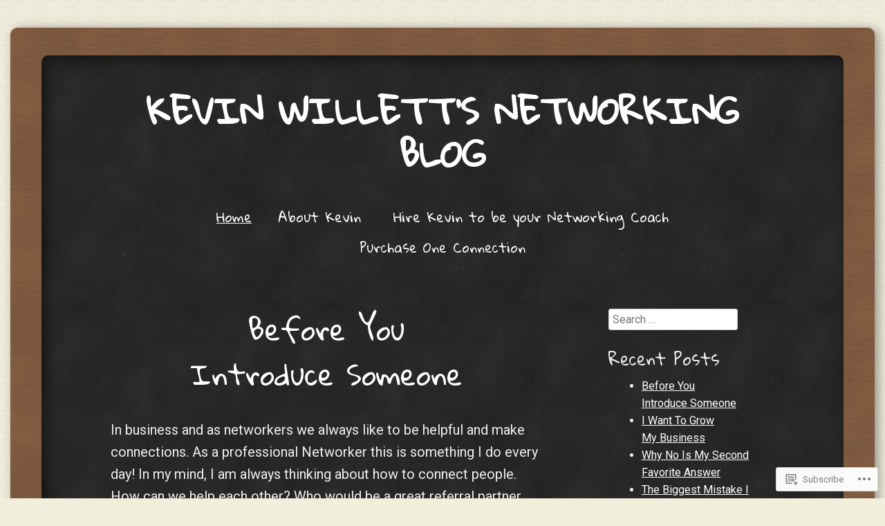

--- FILE ---
content_type: text/html; charset=UTF-8
request_url: https://kevinwillett.net/
body_size: 27777
content:
<!DOCTYPE html>
<html lang="en">
<head>
<meta charset="UTF-8" />
<meta name="viewport" content="width=device-width" />
<title>Kevin Willett&#039;s Networking Blog</title>
<link rel="profile" href="http://gmpg.org/xfn/11" />
<link rel="pingback" href="https://kevinwillett.net/xmlrpc.php" />
<!--[if lt IE 9]>
<script src="https://s0.wp.com/wp-content/themes/pub/chalkboard/js/html5.js?m=1360606670i" type="text/javascript"></script>
<![endif]-->

<meta name='robots' content='max-image-preview:large' />

<!-- Async WordPress.com Remote Login -->
<script id="wpcom_remote_login_js">
var wpcom_remote_login_extra_auth = '';
function wpcom_remote_login_remove_dom_node_id( element_id ) {
	var dom_node = document.getElementById( element_id );
	if ( dom_node ) { dom_node.parentNode.removeChild( dom_node ); }
}
function wpcom_remote_login_remove_dom_node_classes( class_name ) {
	var dom_nodes = document.querySelectorAll( '.' + class_name );
	for ( var i = 0; i < dom_nodes.length; i++ ) {
		dom_nodes[ i ].parentNode.removeChild( dom_nodes[ i ] );
	}
}
function wpcom_remote_login_final_cleanup() {
	wpcom_remote_login_remove_dom_node_classes( "wpcom_remote_login_msg" );
	wpcom_remote_login_remove_dom_node_id( "wpcom_remote_login_key" );
	wpcom_remote_login_remove_dom_node_id( "wpcom_remote_login_validate" );
	wpcom_remote_login_remove_dom_node_id( "wpcom_remote_login_js" );
	wpcom_remote_login_remove_dom_node_id( "wpcom_request_access_iframe" );
	wpcom_remote_login_remove_dom_node_id( "wpcom_request_access_styles" );
}

// Watch for messages back from the remote login
window.addEventListener( "message", function( e ) {
	if ( e.origin === "https://r-login.wordpress.com" ) {
		var data = {};
		try {
			data = JSON.parse( e.data );
		} catch( e ) {
			wpcom_remote_login_final_cleanup();
			return;
		}

		if ( data.msg === 'LOGIN' ) {
			// Clean up the login check iframe
			wpcom_remote_login_remove_dom_node_id( "wpcom_remote_login_key" );

			var id_regex = new RegExp( /^[0-9]+$/ );
			var token_regex = new RegExp( /^.*|.*|.*$/ );
			if (
				token_regex.test( data.token )
				&& id_regex.test( data.wpcomid )
			) {
				// We have everything we need to ask for a login
				var script = document.createElement( "script" );
				script.setAttribute( "id", "wpcom_remote_login_validate" );
				script.src = '/remote-login.php?wpcom_remote_login=validate'
					+ '&wpcomid=' + data.wpcomid
					+ '&token=' + encodeURIComponent( data.token )
					+ '&host=' + window.location.protocol
					+ '//' + window.location.hostname
					+ '&postid=899'
					+ '&is_singular=';
				document.body.appendChild( script );
			}

			return;
		}

		// Safari ITP, not logged in, so redirect
		if ( data.msg === 'LOGIN-REDIRECT' ) {
			window.location = 'https://wordpress.com/log-in?redirect_to=' + window.location.href;
			return;
		}

		// Safari ITP, storage access failed, remove the request
		if ( data.msg === 'LOGIN-REMOVE' ) {
			var css_zap = 'html { -webkit-transition: margin-top 1s; transition: margin-top 1s; } /* 9001 */ html { margin-top: 0 !important; } * html body { margin-top: 0 !important; } @media screen and ( max-width: 782px ) { html { margin-top: 0 !important; } * html body { margin-top: 0 !important; } }';
			var style_zap = document.createElement( 'style' );
			style_zap.type = 'text/css';
			style_zap.appendChild( document.createTextNode( css_zap ) );
			document.body.appendChild( style_zap );

			var e = document.getElementById( 'wpcom_request_access_iframe' );
			e.parentNode.removeChild( e );

			document.cookie = 'wordpress_com_login_access=denied; path=/; max-age=31536000';

			return;
		}

		// Safari ITP
		if ( data.msg === 'REQUEST_ACCESS' ) {
			console.log( 'request access: safari' );

			// Check ITP iframe enable/disable knob
			if ( wpcom_remote_login_extra_auth !== 'safari_itp_iframe' ) {
				return;
			}

			// If we are in a "private window" there is no ITP.
			var private_window = false;
			try {
				var opendb = window.openDatabase( null, null, null, null );
			} catch( e ) {
				private_window = true;
			}

			if ( private_window ) {
				console.log( 'private window' );
				return;
			}

			var iframe = document.createElement( 'iframe' );
			iframe.id = 'wpcom_request_access_iframe';
			iframe.setAttribute( 'scrolling', 'no' );
			iframe.setAttribute( 'sandbox', 'allow-storage-access-by-user-activation allow-scripts allow-same-origin allow-top-navigation-by-user-activation' );
			iframe.src = 'https://r-login.wordpress.com/remote-login.php?wpcom_remote_login=request_access&origin=' + encodeURIComponent( data.origin ) + '&wpcomid=' + encodeURIComponent( data.wpcomid );

			var css = 'html { -webkit-transition: margin-top 1s; transition: margin-top 1s; } /* 9001 */ html { margin-top: 46px !important; } * html body { margin-top: 46px !important; } @media screen and ( max-width: 660px ) { html { margin-top: 71px !important; } * html body { margin-top: 71px !important; } #wpcom_request_access_iframe { display: block; height: 71px !important; } } #wpcom_request_access_iframe { border: 0px; height: 46px; position: fixed; top: 0; left: 0; width: 100%; min-width: 100%; z-index: 99999; background: #23282d; } ';

			var style = document.createElement( 'style' );
			style.type = 'text/css';
			style.id = 'wpcom_request_access_styles';
			style.appendChild( document.createTextNode( css ) );
			document.body.appendChild( style );

			document.body.appendChild( iframe );
		}

		if ( data.msg === 'DONE' ) {
			wpcom_remote_login_final_cleanup();
		}
	}
}, false );

// Inject the remote login iframe after the page has had a chance to load
// more critical resources
window.addEventListener( "DOMContentLoaded", function( e ) {
	var iframe = document.createElement( "iframe" );
	iframe.style.display = "none";
	iframe.setAttribute( "scrolling", "no" );
	iframe.setAttribute( "id", "wpcom_remote_login_key" );
	iframe.src = "https://r-login.wordpress.com/remote-login.php"
		+ "?wpcom_remote_login=key"
		+ "&origin=aHR0cHM6Ly9rZXZpbndpbGxldHQubmV0"
		+ "&wpcomid=104646056"
		+ "&time=" + Math.floor( Date.now() / 1000 );
	document.body.appendChild( iframe );
}, false );
</script>
<link rel='dns-prefetch' href='//s0.wp.com' />
<link rel='dns-prefetch' href='//fonts-api.wp.com' />
<link rel="alternate" type="application/rss+xml" title="Kevin Willett&#039;s Networking Blog &raquo; Feed" href="https://kevinwillett.net/feed/" />
<link rel="alternate" type="application/rss+xml" title="Kevin Willett&#039;s Networking Blog &raquo; Comments Feed" href="https://kevinwillett.net/comments/feed/" />
	<script type="text/javascript">
		/* <![CDATA[ */
		function addLoadEvent(func) {
			var oldonload = window.onload;
			if (typeof window.onload != 'function') {
				window.onload = func;
			} else {
				window.onload = function () {
					oldonload();
					func();
				}
			}
		}
		/* ]]> */
	</script>
	<link crossorigin='anonymous' rel='stylesheet' id='all-css-0-1' href='/wp-content/mu-plugins/jetpack-plugin/moon/modules/infinite-scroll/infinity.css?m=1753284714i&cssminify=yes' type='text/css' media='all' />
<style id='wp-emoji-styles-inline-css'>

	img.wp-smiley, img.emoji {
		display: inline !important;
		border: none !important;
		box-shadow: none !important;
		height: 1em !important;
		width: 1em !important;
		margin: 0 0.07em !important;
		vertical-align: -0.1em !important;
		background: none !important;
		padding: 0 !important;
	}
/*# sourceURL=wp-emoji-styles-inline-css */
</style>
<link crossorigin='anonymous' rel='stylesheet' id='all-css-2-1' href='/wp-content/plugins/gutenberg-core/v22.2.0/build/styles/block-library/style.css?m=1764855221i&cssminify=yes' type='text/css' media='all' />
<style id='wp-block-library-inline-css'>
.has-text-align-justify {
	text-align:justify;
}
.has-text-align-justify{text-align:justify;}

/*# sourceURL=wp-block-library-inline-css */
</style><style id='wp-block-paragraph-inline-css'>
.is-small-text{font-size:.875em}.is-regular-text{font-size:1em}.is-large-text{font-size:2.25em}.is-larger-text{font-size:3em}.has-drop-cap:not(:focus):first-letter{float:left;font-size:8.4em;font-style:normal;font-weight:100;line-height:.68;margin:.05em .1em 0 0;text-transform:uppercase}body.rtl .has-drop-cap:not(:focus):first-letter{float:none;margin-left:.1em}p.has-drop-cap.has-background{overflow:hidden}:root :where(p.has-background){padding:1.25em 2.375em}:where(p.has-text-color:not(.has-link-color)) a{color:inherit}p.has-text-align-left[style*="writing-mode:vertical-lr"],p.has-text-align-right[style*="writing-mode:vertical-rl"]{rotate:180deg}
/*# sourceURL=/wp-content/plugins/gutenberg-core/v22.2.0/build/styles/block-library/paragraph/style.css */
</style>
<style id='global-styles-inline-css'>
:root{--wp--preset--aspect-ratio--square: 1;--wp--preset--aspect-ratio--4-3: 4/3;--wp--preset--aspect-ratio--3-4: 3/4;--wp--preset--aspect-ratio--3-2: 3/2;--wp--preset--aspect-ratio--2-3: 2/3;--wp--preset--aspect-ratio--16-9: 16/9;--wp--preset--aspect-ratio--9-16: 9/16;--wp--preset--color--black: #000000;--wp--preset--color--cyan-bluish-gray: #abb8c3;--wp--preset--color--white: #ffffff;--wp--preset--color--pale-pink: #f78da7;--wp--preset--color--vivid-red: #cf2e2e;--wp--preset--color--luminous-vivid-orange: #ff6900;--wp--preset--color--luminous-vivid-amber: #fcb900;--wp--preset--color--light-green-cyan: #7bdcb5;--wp--preset--color--vivid-green-cyan: #00d084;--wp--preset--color--pale-cyan-blue: #8ed1fc;--wp--preset--color--vivid-cyan-blue: #0693e3;--wp--preset--color--vivid-purple: #9b51e0;--wp--preset--gradient--vivid-cyan-blue-to-vivid-purple: linear-gradient(135deg,rgb(6,147,227) 0%,rgb(155,81,224) 100%);--wp--preset--gradient--light-green-cyan-to-vivid-green-cyan: linear-gradient(135deg,rgb(122,220,180) 0%,rgb(0,208,130) 100%);--wp--preset--gradient--luminous-vivid-amber-to-luminous-vivid-orange: linear-gradient(135deg,rgb(252,185,0) 0%,rgb(255,105,0) 100%);--wp--preset--gradient--luminous-vivid-orange-to-vivid-red: linear-gradient(135deg,rgb(255,105,0) 0%,rgb(207,46,46) 100%);--wp--preset--gradient--very-light-gray-to-cyan-bluish-gray: linear-gradient(135deg,rgb(238,238,238) 0%,rgb(169,184,195) 100%);--wp--preset--gradient--cool-to-warm-spectrum: linear-gradient(135deg,rgb(74,234,220) 0%,rgb(151,120,209) 20%,rgb(207,42,186) 40%,rgb(238,44,130) 60%,rgb(251,105,98) 80%,rgb(254,248,76) 100%);--wp--preset--gradient--blush-light-purple: linear-gradient(135deg,rgb(255,206,236) 0%,rgb(152,150,240) 100%);--wp--preset--gradient--blush-bordeaux: linear-gradient(135deg,rgb(254,205,165) 0%,rgb(254,45,45) 50%,rgb(107,0,62) 100%);--wp--preset--gradient--luminous-dusk: linear-gradient(135deg,rgb(255,203,112) 0%,rgb(199,81,192) 50%,rgb(65,88,208) 100%);--wp--preset--gradient--pale-ocean: linear-gradient(135deg,rgb(255,245,203) 0%,rgb(182,227,212) 50%,rgb(51,167,181) 100%);--wp--preset--gradient--electric-grass: linear-gradient(135deg,rgb(202,248,128) 0%,rgb(113,206,126) 100%);--wp--preset--gradient--midnight: linear-gradient(135deg,rgb(2,3,129) 0%,rgb(40,116,252) 100%);--wp--preset--font-size--small: 13px;--wp--preset--font-size--medium: 20px;--wp--preset--font-size--large: 36px;--wp--preset--font-size--x-large: 42px;--wp--preset--font-family--albert-sans: 'Albert Sans', sans-serif;--wp--preset--font-family--alegreya: Alegreya, serif;--wp--preset--font-family--arvo: Arvo, serif;--wp--preset--font-family--bodoni-moda: 'Bodoni Moda', serif;--wp--preset--font-family--bricolage-grotesque: 'Bricolage Grotesque', sans-serif;--wp--preset--font-family--cabin: Cabin, sans-serif;--wp--preset--font-family--chivo: Chivo, sans-serif;--wp--preset--font-family--commissioner: Commissioner, sans-serif;--wp--preset--font-family--cormorant: Cormorant, serif;--wp--preset--font-family--courier-prime: 'Courier Prime', monospace;--wp--preset--font-family--crimson-pro: 'Crimson Pro', serif;--wp--preset--font-family--dm-mono: 'DM Mono', monospace;--wp--preset--font-family--dm-sans: 'DM Sans', sans-serif;--wp--preset--font-family--dm-serif-display: 'DM Serif Display', serif;--wp--preset--font-family--domine: Domine, serif;--wp--preset--font-family--eb-garamond: 'EB Garamond', serif;--wp--preset--font-family--epilogue: Epilogue, sans-serif;--wp--preset--font-family--fahkwang: Fahkwang, sans-serif;--wp--preset--font-family--figtree: Figtree, sans-serif;--wp--preset--font-family--fira-sans: 'Fira Sans', sans-serif;--wp--preset--font-family--fjalla-one: 'Fjalla One', sans-serif;--wp--preset--font-family--fraunces: Fraunces, serif;--wp--preset--font-family--gabarito: Gabarito, system-ui;--wp--preset--font-family--ibm-plex-mono: 'IBM Plex Mono', monospace;--wp--preset--font-family--ibm-plex-sans: 'IBM Plex Sans', sans-serif;--wp--preset--font-family--ibarra-real-nova: 'Ibarra Real Nova', serif;--wp--preset--font-family--instrument-serif: 'Instrument Serif', serif;--wp--preset--font-family--inter: Inter, sans-serif;--wp--preset--font-family--josefin-sans: 'Josefin Sans', sans-serif;--wp--preset--font-family--jost: Jost, sans-serif;--wp--preset--font-family--libre-baskerville: 'Libre Baskerville', serif;--wp--preset--font-family--libre-franklin: 'Libre Franklin', sans-serif;--wp--preset--font-family--literata: Literata, serif;--wp--preset--font-family--lora: Lora, serif;--wp--preset--font-family--merriweather: Merriweather, serif;--wp--preset--font-family--montserrat: Montserrat, sans-serif;--wp--preset--font-family--newsreader: Newsreader, serif;--wp--preset--font-family--noto-sans-mono: 'Noto Sans Mono', sans-serif;--wp--preset--font-family--nunito: Nunito, sans-serif;--wp--preset--font-family--open-sans: 'Open Sans', sans-serif;--wp--preset--font-family--overpass: Overpass, sans-serif;--wp--preset--font-family--pt-serif: 'PT Serif', serif;--wp--preset--font-family--petrona: Petrona, serif;--wp--preset--font-family--piazzolla: Piazzolla, serif;--wp--preset--font-family--playfair-display: 'Playfair Display', serif;--wp--preset--font-family--plus-jakarta-sans: 'Plus Jakarta Sans', sans-serif;--wp--preset--font-family--poppins: Poppins, sans-serif;--wp--preset--font-family--raleway: Raleway, sans-serif;--wp--preset--font-family--roboto: Roboto, sans-serif;--wp--preset--font-family--roboto-slab: 'Roboto Slab', serif;--wp--preset--font-family--rubik: Rubik, sans-serif;--wp--preset--font-family--rufina: Rufina, serif;--wp--preset--font-family--sora: Sora, sans-serif;--wp--preset--font-family--source-sans-3: 'Source Sans 3', sans-serif;--wp--preset--font-family--source-serif-4: 'Source Serif 4', serif;--wp--preset--font-family--space-mono: 'Space Mono', monospace;--wp--preset--font-family--syne: Syne, sans-serif;--wp--preset--font-family--texturina: Texturina, serif;--wp--preset--font-family--urbanist: Urbanist, sans-serif;--wp--preset--font-family--work-sans: 'Work Sans', sans-serif;--wp--preset--spacing--20: 0.44rem;--wp--preset--spacing--30: 0.67rem;--wp--preset--spacing--40: 1rem;--wp--preset--spacing--50: 1.5rem;--wp--preset--spacing--60: 2.25rem;--wp--preset--spacing--70: 3.38rem;--wp--preset--spacing--80: 5.06rem;--wp--preset--shadow--natural: 6px 6px 9px rgba(0, 0, 0, 0.2);--wp--preset--shadow--deep: 12px 12px 50px rgba(0, 0, 0, 0.4);--wp--preset--shadow--sharp: 6px 6px 0px rgba(0, 0, 0, 0.2);--wp--preset--shadow--outlined: 6px 6px 0px -3px rgb(255, 255, 255), 6px 6px rgb(0, 0, 0);--wp--preset--shadow--crisp: 6px 6px 0px rgb(0, 0, 0);}:where(.is-layout-flex){gap: 0.5em;}:where(.is-layout-grid){gap: 0.5em;}body .is-layout-flex{display: flex;}.is-layout-flex{flex-wrap: wrap;align-items: center;}.is-layout-flex > :is(*, div){margin: 0;}body .is-layout-grid{display: grid;}.is-layout-grid > :is(*, div){margin: 0;}:where(.wp-block-columns.is-layout-flex){gap: 2em;}:where(.wp-block-columns.is-layout-grid){gap: 2em;}:where(.wp-block-post-template.is-layout-flex){gap: 1.25em;}:where(.wp-block-post-template.is-layout-grid){gap: 1.25em;}.has-black-color{color: var(--wp--preset--color--black) !important;}.has-cyan-bluish-gray-color{color: var(--wp--preset--color--cyan-bluish-gray) !important;}.has-white-color{color: var(--wp--preset--color--white) !important;}.has-pale-pink-color{color: var(--wp--preset--color--pale-pink) !important;}.has-vivid-red-color{color: var(--wp--preset--color--vivid-red) !important;}.has-luminous-vivid-orange-color{color: var(--wp--preset--color--luminous-vivid-orange) !important;}.has-luminous-vivid-amber-color{color: var(--wp--preset--color--luminous-vivid-amber) !important;}.has-light-green-cyan-color{color: var(--wp--preset--color--light-green-cyan) !important;}.has-vivid-green-cyan-color{color: var(--wp--preset--color--vivid-green-cyan) !important;}.has-pale-cyan-blue-color{color: var(--wp--preset--color--pale-cyan-blue) !important;}.has-vivid-cyan-blue-color{color: var(--wp--preset--color--vivid-cyan-blue) !important;}.has-vivid-purple-color{color: var(--wp--preset--color--vivid-purple) !important;}.has-black-background-color{background-color: var(--wp--preset--color--black) !important;}.has-cyan-bluish-gray-background-color{background-color: var(--wp--preset--color--cyan-bluish-gray) !important;}.has-white-background-color{background-color: var(--wp--preset--color--white) !important;}.has-pale-pink-background-color{background-color: var(--wp--preset--color--pale-pink) !important;}.has-vivid-red-background-color{background-color: var(--wp--preset--color--vivid-red) !important;}.has-luminous-vivid-orange-background-color{background-color: var(--wp--preset--color--luminous-vivid-orange) !important;}.has-luminous-vivid-amber-background-color{background-color: var(--wp--preset--color--luminous-vivid-amber) !important;}.has-light-green-cyan-background-color{background-color: var(--wp--preset--color--light-green-cyan) !important;}.has-vivid-green-cyan-background-color{background-color: var(--wp--preset--color--vivid-green-cyan) !important;}.has-pale-cyan-blue-background-color{background-color: var(--wp--preset--color--pale-cyan-blue) !important;}.has-vivid-cyan-blue-background-color{background-color: var(--wp--preset--color--vivid-cyan-blue) !important;}.has-vivid-purple-background-color{background-color: var(--wp--preset--color--vivid-purple) !important;}.has-black-border-color{border-color: var(--wp--preset--color--black) !important;}.has-cyan-bluish-gray-border-color{border-color: var(--wp--preset--color--cyan-bluish-gray) !important;}.has-white-border-color{border-color: var(--wp--preset--color--white) !important;}.has-pale-pink-border-color{border-color: var(--wp--preset--color--pale-pink) !important;}.has-vivid-red-border-color{border-color: var(--wp--preset--color--vivid-red) !important;}.has-luminous-vivid-orange-border-color{border-color: var(--wp--preset--color--luminous-vivid-orange) !important;}.has-luminous-vivid-amber-border-color{border-color: var(--wp--preset--color--luminous-vivid-amber) !important;}.has-light-green-cyan-border-color{border-color: var(--wp--preset--color--light-green-cyan) !important;}.has-vivid-green-cyan-border-color{border-color: var(--wp--preset--color--vivid-green-cyan) !important;}.has-pale-cyan-blue-border-color{border-color: var(--wp--preset--color--pale-cyan-blue) !important;}.has-vivid-cyan-blue-border-color{border-color: var(--wp--preset--color--vivid-cyan-blue) !important;}.has-vivid-purple-border-color{border-color: var(--wp--preset--color--vivid-purple) !important;}.has-vivid-cyan-blue-to-vivid-purple-gradient-background{background: var(--wp--preset--gradient--vivid-cyan-blue-to-vivid-purple) !important;}.has-light-green-cyan-to-vivid-green-cyan-gradient-background{background: var(--wp--preset--gradient--light-green-cyan-to-vivid-green-cyan) !important;}.has-luminous-vivid-amber-to-luminous-vivid-orange-gradient-background{background: var(--wp--preset--gradient--luminous-vivid-amber-to-luminous-vivid-orange) !important;}.has-luminous-vivid-orange-to-vivid-red-gradient-background{background: var(--wp--preset--gradient--luminous-vivid-orange-to-vivid-red) !important;}.has-very-light-gray-to-cyan-bluish-gray-gradient-background{background: var(--wp--preset--gradient--very-light-gray-to-cyan-bluish-gray) !important;}.has-cool-to-warm-spectrum-gradient-background{background: var(--wp--preset--gradient--cool-to-warm-spectrum) !important;}.has-blush-light-purple-gradient-background{background: var(--wp--preset--gradient--blush-light-purple) !important;}.has-blush-bordeaux-gradient-background{background: var(--wp--preset--gradient--blush-bordeaux) !important;}.has-luminous-dusk-gradient-background{background: var(--wp--preset--gradient--luminous-dusk) !important;}.has-pale-ocean-gradient-background{background: var(--wp--preset--gradient--pale-ocean) !important;}.has-electric-grass-gradient-background{background: var(--wp--preset--gradient--electric-grass) !important;}.has-midnight-gradient-background{background: var(--wp--preset--gradient--midnight) !important;}.has-small-font-size{font-size: var(--wp--preset--font-size--small) !important;}.has-medium-font-size{font-size: var(--wp--preset--font-size--medium) !important;}.has-large-font-size{font-size: var(--wp--preset--font-size--large) !important;}.has-x-large-font-size{font-size: var(--wp--preset--font-size--x-large) !important;}.has-albert-sans-font-family{font-family: var(--wp--preset--font-family--albert-sans) !important;}.has-alegreya-font-family{font-family: var(--wp--preset--font-family--alegreya) !important;}.has-arvo-font-family{font-family: var(--wp--preset--font-family--arvo) !important;}.has-bodoni-moda-font-family{font-family: var(--wp--preset--font-family--bodoni-moda) !important;}.has-bricolage-grotesque-font-family{font-family: var(--wp--preset--font-family--bricolage-grotesque) !important;}.has-cabin-font-family{font-family: var(--wp--preset--font-family--cabin) !important;}.has-chivo-font-family{font-family: var(--wp--preset--font-family--chivo) !important;}.has-commissioner-font-family{font-family: var(--wp--preset--font-family--commissioner) !important;}.has-cormorant-font-family{font-family: var(--wp--preset--font-family--cormorant) !important;}.has-courier-prime-font-family{font-family: var(--wp--preset--font-family--courier-prime) !important;}.has-crimson-pro-font-family{font-family: var(--wp--preset--font-family--crimson-pro) !important;}.has-dm-mono-font-family{font-family: var(--wp--preset--font-family--dm-mono) !important;}.has-dm-sans-font-family{font-family: var(--wp--preset--font-family--dm-sans) !important;}.has-dm-serif-display-font-family{font-family: var(--wp--preset--font-family--dm-serif-display) !important;}.has-domine-font-family{font-family: var(--wp--preset--font-family--domine) !important;}.has-eb-garamond-font-family{font-family: var(--wp--preset--font-family--eb-garamond) !important;}.has-epilogue-font-family{font-family: var(--wp--preset--font-family--epilogue) !important;}.has-fahkwang-font-family{font-family: var(--wp--preset--font-family--fahkwang) !important;}.has-figtree-font-family{font-family: var(--wp--preset--font-family--figtree) !important;}.has-fira-sans-font-family{font-family: var(--wp--preset--font-family--fira-sans) !important;}.has-fjalla-one-font-family{font-family: var(--wp--preset--font-family--fjalla-one) !important;}.has-fraunces-font-family{font-family: var(--wp--preset--font-family--fraunces) !important;}.has-gabarito-font-family{font-family: var(--wp--preset--font-family--gabarito) !important;}.has-ibm-plex-mono-font-family{font-family: var(--wp--preset--font-family--ibm-plex-mono) !important;}.has-ibm-plex-sans-font-family{font-family: var(--wp--preset--font-family--ibm-plex-sans) !important;}.has-ibarra-real-nova-font-family{font-family: var(--wp--preset--font-family--ibarra-real-nova) !important;}.has-instrument-serif-font-family{font-family: var(--wp--preset--font-family--instrument-serif) !important;}.has-inter-font-family{font-family: var(--wp--preset--font-family--inter) !important;}.has-josefin-sans-font-family{font-family: var(--wp--preset--font-family--josefin-sans) !important;}.has-jost-font-family{font-family: var(--wp--preset--font-family--jost) !important;}.has-libre-baskerville-font-family{font-family: var(--wp--preset--font-family--libre-baskerville) !important;}.has-libre-franklin-font-family{font-family: var(--wp--preset--font-family--libre-franklin) !important;}.has-literata-font-family{font-family: var(--wp--preset--font-family--literata) !important;}.has-lora-font-family{font-family: var(--wp--preset--font-family--lora) !important;}.has-merriweather-font-family{font-family: var(--wp--preset--font-family--merriweather) !important;}.has-montserrat-font-family{font-family: var(--wp--preset--font-family--montserrat) !important;}.has-newsreader-font-family{font-family: var(--wp--preset--font-family--newsreader) !important;}.has-noto-sans-mono-font-family{font-family: var(--wp--preset--font-family--noto-sans-mono) !important;}.has-nunito-font-family{font-family: var(--wp--preset--font-family--nunito) !important;}.has-open-sans-font-family{font-family: var(--wp--preset--font-family--open-sans) !important;}.has-overpass-font-family{font-family: var(--wp--preset--font-family--overpass) !important;}.has-pt-serif-font-family{font-family: var(--wp--preset--font-family--pt-serif) !important;}.has-petrona-font-family{font-family: var(--wp--preset--font-family--petrona) !important;}.has-piazzolla-font-family{font-family: var(--wp--preset--font-family--piazzolla) !important;}.has-playfair-display-font-family{font-family: var(--wp--preset--font-family--playfair-display) !important;}.has-plus-jakarta-sans-font-family{font-family: var(--wp--preset--font-family--plus-jakarta-sans) !important;}.has-poppins-font-family{font-family: var(--wp--preset--font-family--poppins) !important;}.has-raleway-font-family{font-family: var(--wp--preset--font-family--raleway) !important;}.has-roboto-font-family{font-family: var(--wp--preset--font-family--roboto) !important;}.has-roboto-slab-font-family{font-family: var(--wp--preset--font-family--roboto-slab) !important;}.has-rubik-font-family{font-family: var(--wp--preset--font-family--rubik) !important;}.has-rufina-font-family{font-family: var(--wp--preset--font-family--rufina) !important;}.has-sora-font-family{font-family: var(--wp--preset--font-family--sora) !important;}.has-source-sans-3-font-family{font-family: var(--wp--preset--font-family--source-sans-3) !important;}.has-source-serif-4-font-family{font-family: var(--wp--preset--font-family--source-serif-4) !important;}.has-space-mono-font-family{font-family: var(--wp--preset--font-family--space-mono) !important;}.has-syne-font-family{font-family: var(--wp--preset--font-family--syne) !important;}.has-texturina-font-family{font-family: var(--wp--preset--font-family--texturina) !important;}.has-urbanist-font-family{font-family: var(--wp--preset--font-family--urbanist) !important;}.has-work-sans-font-family{font-family: var(--wp--preset--font-family--work-sans) !important;}
/*# sourceURL=global-styles-inline-css */
</style>

<style id='classic-theme-styles-inline-css'>
/*! This file is auto-generated */
.wp-block-button__link{color:#fff;background-color:#32373c;border-radius:9999px;box-shadow:none;text-decoration:none;padding:calc(.667em + 2px) calc(1.333em + 2px);font-size:1.125em}.wp-block-file__button{background:#32373c;color:#fff;text-decoration:none}
/*# sourceURL=/wp-includes/css/classic-themes.min.css */
</style>
<link crossorigin='anonymous' rel='stylesheet' id='all-css-4-1' href='/_static/??-eJx9jsEKwjAQRH/IzZJaqh7Eb0nSxcZmm5BNLP69EaEKgpc5DO8Ng2sCF5dCS8EU6tUvgi7aEN0s2Cl9VBrEcwoEme6qx9FL2QiQ8giknMgOv4a4wmcrU+s5mfIimEZvKBA37J+2puaAtSmTCLRkXxnK1ET58d41pmrRTSbMNpo84nbtwmd96PVw2u+74fYEEKpYXQ==&cssminify=yes' type='text/css' media='all' />
<link rel='stylesheet' id='chalkboard-gloria-css' href='https://fonts-api.wp.com/css?family=Gloria+Hallelujah&#038;ver=6.9-RC2-61304' media='all' />
<link rel='stylesheet' id='chalkboard-roboto-css' href='https://fonts-api.wp.com/css?family=Roboto:400italic,700italic,400,700&#038;subset=latin,latin-ext' media='all' />
<link crossorigin='anonymous' rel='stylesheet' id='all-css-8-1' href='/_static/??-eJx9y0EOAiEMheELic0kGHVhPAt0KoOWllDIxNs77saNu/cn74O1OlTpJB36QoUM6oiAS+BX1NBmyIJg/c3k1opajmh2gJ0qw1UeKYtBo8iatplge+3yH0qkjhVDzyo/4R4ccvvSe7lN/nT1/nKe/PMDzzRCDA==&cssminify=yes' type='text/css' media='all' />
<link crossorigin='anonymous' rel='stylesheet' id='print-css-9-1' href='/wp-content/mu-plugins/global-print/global-print.css?m=1465851035i&cssminify=yes' type='text/css' media='print' />
<style id='jetpack-global-styles-frontend-style-inline-css'>
:root { --font-headings: unset; --font-base: unset; --font-headings-default: -apple-system,BlinkMacSystemFont,"Segoe UI",Roboto,Oxygen-Sans,Ubuntu,Cantarell,"Helvetica Neue",sans-serif; --font-base-default: -apple-system,BlinkMacSystemFont,"Segoe UI",Roboto,Oxygen-Sans,Ubuntu,Cantarell,"Helvetica Neue",sans-serif;}
/*# sourceURL=jetpack-global-styles-frontend-style-inline-css */
</style>
<link crossorigin='anonymous' rel='stylesheet' id='all-css-12-1' href='/wp-content/themes/h4/global.css?m=1420737423i&cssminify=yes' type='text/css' media='all' />
<script type="text/javascript" id="wpcom-actionbar-placeholder-js-extra">
/* <![CDATA[ */
var actionbardata = {"siteID":"104646056","postID":"0","siteURL":"https://kevinwillett.net","xhrURL":"https://kevinwillett.net/wp-admin/admin-ajax.php","nonce":"2b992cfbfc","isLoggedIn":"","statusMessage":"","subsEmailDefault":"instantly","proxyScriptUrl":"https://s0.wp.com/wp-content/js/wpcom-proxy-request.js?m=1513050504i&amp;ver=20211021","i18n":{"followedText":"New posts from this site will now appear in your \u003Ca href=\"https://wordpress.com/reader\"\u003EReader\u003C/a\u003E","foldBar":"Collapse this bar","unfoldBar":"Expand this bar","shortLinkCopied":"Shortlink copied to clipboard."}};
//# sourceURL=wpcom-actionbar-placeholder-js-extra
/* ]]> */
</script>
<script type="text/javascript" id="jetpack-mu-wpcom-settings-js-before">
/* <![CDATA[ */
var JETPACK_MU_WPCOM_SETTINGS = {"assetsUrl":"https://s0.wp.com/wp-content/mu-plugins/jetpack-mu-wpcom-plugin/moon/jetpack_vendor/automattic/jetpack-mu-wpcom/src/build/"};
//# sourceURL=jetpack-mu-wpcom-settings-js-before
/* ]]> */
</script>
<script crossorigin='anonymous' type='text/javascript'  src='/_static/??-eJzTLy/QTc7PK0nNK9HPKtYvyinRLSjKr6jUyyrW0QfKZeYl55SmpBaDJLMKS1OLKqGUXm5mHkFFurmZ6UWJJalQxfa5tobmRgamxgZmFpZZACbyLJI='></script>
<script type="text/javascript" id="rlt-proxy-js-after">
/* <![CDATA[ */
	rltInitialize( {"token":null,"iframeOrigins":["https:\/\/widgets.wp.com"]} );
//# sourceURL=rlt-proxy-js-after
/* ]]> */
</script>
<link rel="EditURI" type="application/rsd+xml" title="RSD" href="https://kevinwillettblog.wordpress.com/xmlrpc.php?rsd" />
<meta name="generator" content="WordPress.com" />
<link rel='shortlink' href='https://wp.me/755dC' />

<!-- Jetpack Open Graph Tags -->
<meta property="og:type" content="website" />
<meta property="og:title" content="Kevin Willett&#039;s Networking Blog" />
<meta property="og:url" content="https://kevinwillett.net/" />
<meta property="og:site_name" content="Kevin Willett&#039;s Networking Blog" />
<meta property="og:image" content="https://secure.gravatar.com/blavatar/cfc15d387555ce4768844eabb1ee37446632b6c53c3458ace05a700f50cb7494?s=200&#038;ts=1768997711" />
<meta property="og:image:width" content="200" />
<meta property="og:image:height" content="200" />
<meta property="og:image:alt" content="" />
<meta property="og:locale" content="en_US" />
<meta name="twitter:creator" content="@friendsofkevin" />
<meta name="twitter:site" content="@friendsofkevin" />

<!-- End Jetpack Open Graph Tags -->
<link rel="shortcut icon" type="image/x-icon" href="https://secure.gravatar.com/blavatar/cfc15d387555ce4768844eabb1ee37446632b6c53c3458ace05a700f50cb7494?s=32" sizes="16x16" />
<link rel="icon" type="image/x-icon" href="https://secure.gravatar.com/blavatar/cfc15d387555ce4768844eabb1ee37446632b6c53c3458ace05a700f50cb7494?s=32" sizes="16x16" />
<link rel="apple-touch-icon" href="https://secure.gravatar.com/blavatar/cfc15d387555ce4768844eabb1ee37446632b6c53c3458ace05a700f50cb7494?s=114" />
<link rel='openid.server' href='https://kevinwillett.net/?openidserver=1' />
<link rel='openid.delegate' href='https://kevinwillett.net/' />
<link rel="search" type="application/opensearchdescription+xml" href="https://kevinwillett.net/osd.xml" title="Kevin Willett&#039;s Networking Blog" />
<link rel="search" type="application/opensearchdescription+xml" href="https://s1.wp.com/opensearch.xml" title="WordPress.com" />
<style type="text/css">.recentcomments a{display:inline !important;padding:0 !important;margin:0 !important;}</style>		<style type="text/css">
			.recentcomments a {
				display: inline !important;
				padding: 0 !important;
				margin: 0 !important;
			}

			table.recentcommentsavatartop img.avatar, table.recentcommentsavatarend img.avatar {
				border: 0px;
				margin: 0;
			}

			table.recentcommentsavatartop a, table.recentcommentsavatarend a {
				border: 0px !important;
				background-color: transparent !important;
			}

			td.recentcommentsavatarend, td.recentcommentsavatartop {
				padding: 0px 0px 1px 0px;
				margin: 0px;
			}

			td.recentcommentstextend {
				border: none !important;
				padding: 0px 0px 2px 10px;
			}

			.rtl td.recentcommentstextend {
				padding: 0px 10px 2px 0px;
			}

			td.recentcommentstexttop {
				border: none;
				padding: 0px 0px 0px 10px;
			}

			.rtl td.recentcommentstexttop {
				padding: 0px 10px 0px 0px;
			}
		</style>
		<style type="text/css" id="custom-background-css">
body.custom-background { background-image: url("https://s0.wp.com/wp-content/themes/pub/chalkboard/images/walltexture.png?m=1391150877i"); background-position: left top; background-size: auto; background-repeat: repeat; background-attachment: scroll; }
</style>
	<link crossorigin='anonymous' rel='stylesheet' id='all-css-0-3' href='/_static/??[base64]&cssminify=yes' type='text/css' media='all' />
</head>

<body class="home blog custom-background wp-theme-pubchalkboard customizer-styles-applied sidebar-active jetpack-reblog-enabled">
<div class="wrapper">
	<div id="page" class="hfeed site">
				<header id="masthead" class="site-header" role="banner">
						<hgroup>
				<h1 class="site-title"><a href="https://kevinwillett.net/" title="Kevin Willett&#039;s Networking Blog" rel="home">Kevin Willett&#039;s Networking Blog</a></h1>
				<h2 class="site-description"></h2>
			</hgroup>

			<nav role="navigation" class="site-navigation main-navigation">
				<h1 class="assistive-text">Menu</h1>
				<div class="assistive-text skip-link"><a href="#content" title="Skip to content">Skip to content</a></div>

				<div class="menu"><ul>
<li class="current_page_item"><a href="https://kevinwillett.net/">Home</a></li><li class="page_item page-item-1"><a href="https://kevinwillett.net/about/">About Kevin</a></li>
<li class="page_item page-item-24"><a href="https://kevinwillett.net/networking-seminars/">Hire Kevin to be your Networking&nbsp;Coach</a></li>
<li class="page_item page-item-30"><a href="https://kevinwillett.net/purchase-one-connection/">Purchase One Connection</a></li>
</ul></div>
			</nav><!-- .site-navigation .main-navigation -->
		</header><!-- #masthead .site-header -->

		<div id="main" class="site-main">

		<div id="primary" class="content-area">
			<div id="content" class="site-content" role="main">

			
					<nav role="navigation" id="nav-above" class="site-navigation paging-navigation">
		<h1 class="assistive-text">Post navigation</h1>

	
				<div class="nav-previous"><a href="https://kevinwillett.net/page/2/" ><span class="meta-nav">&larr;</span> Older posts</a></div>
		
		
	
	</nav><!-- #nav-above -->
	
								
					
<article id="post-899" class="post-899 post type-post status-publish format-standard hentry category-uncategorized tag-business-networking tag-kevin-willett tag-networking-tip tag-new-england-b2b tag-referrals">
	<header class="entry-header">
		<h1 class="entry-title"><a href="https://kevinwillett.net/2022/05/02/before-you-introduce-someone/" rel="bookmark">Before You Introduce&nbsp;Someone</a></h1>	</header><!-- .entry-header -->

		<div class="entry-content">
		
<p>In business and as networkers we always like to be helpful and make connections. As a professional Networker this is something I do every day! In my mind, I am always thinking about how to connect people. How can we help each other? Who would be a great referral partner for another&#8217;s business, etc. </p>



<p>One thing I sometimes forget, and many of us don&#8217;t think about, is we have to make sure the people we connect want to meet each other. I may think you are a match, but you may not be interested or you may not have a need that I thought you did. Please be sure to ask before you try to connect people. This is really a simple step to take and can avoid awkward situations down the road. One simple phrase: &#8220;Are you open for an introduction?&#8221; is all it takes! </p>



<p>Watch my <a href="https://youtu.be/QfuANUadRlE">YouTube Channel</a>  for more on this and other Business Networking Tips</p>



<p id="block-0443ab1b-5dd7-4aa4-803f-83453576affc">Kevin Willett is the Author of One Connection How you can grow your business &nbsp;(and change the world) one connection at a time. The business networking book is available on Amazon.&nbsp;<a href="http://www.amazon.com/dp/B00X7RMHOU">Purchase One Connection on Amazon</a></p>



<p id="block-b04ec486-3380-46a3-a99a-3b3ba4b1e876">Kevin is also the CEO of the&nbsp;<a href="http://www.friendsofkevin.com/">Friends of Kevin Networking Group</a>&nbsp;&nbsp;and the&nbsp;<a href="http://www.newenglandb2bnetworking.com/">New England B2B Networking Group</a>.&nbsp;Please connect with him on social media to hear about his upcoming business networking events</p>



<p></p>
			</div><!-- .entry-content -->
	
	<footer class="entry-meta">
							Posted on <a href="https://kevinwillett.net/2022/05/02/before-you-introduce-someone/" title="6:57 pm" rel="bookmark"><time class="entry-date" datetime="2022-05-02T18:57:30+00:00">May 2, 2022</time></a><span class="byline"> by <span class="author vcard"><a class="url fn n" href="https://kevinwillett.net/author/kevinwillett/" title="View all posts by Kevin Willett&#039;s Business Networking Blog" rel="author">Kevin Willett&#039;s Business Networking Blog</a></span></span>						<span class="cat-links">
				in <a href="https://kevinwillett.net/category/uncategorized/" rel="category tag">Uncategorized</a>			</span>
			
			<span class="sep"> &bull; </span><span class="tags-links">Tagged <a href="https://kevinwillett.net/tag/business-networking/" rel="tag">Business networking</a>, <a href="https://kevinwillett.net/tag/kevin-willett/" rel="tag">Kevin Willett</a>, <a href="https://kevinwillett.net/tag/networking-tip/" rel="tag">Networking Tip</a>, <a href="https://kevinwillett.net/tag/new-england-b2b/" rel="tag">New England B2B</a>, <a href="https://kevinwillett.net/tag/referrals/" rel="tag">referrals</a></span>
		
				<span class="sep"> &bull; </span>
		<span class="comments-link"><a href="https://kevinwillett.net/2022/05/02/before-you-introduce-someone/#respond">Leave a comment</a></span>
		
			</footer><!-- .entry-meta -->
</article><!-- #post-899 -->

				
					
<article id="post-894" class="post-894 post type-post status-publish format-standard hentry category-uncategorized tag-business-growth tag-kevin-willett tag-new-england-b2b tag-referrals tag-revenue">
	<header class="entry-header">
		<h1 class="entry-title"><a href="https://kevinwillett.net/2021/11/22/i-want-to-grow-my-business%ef%bf%bc/" rel="bookmark">I Want To Grow My&nbsp;Business</a></h1>	</header><!-- .entry-header -->

		<div class="entry-content">
		
<p>We all want to grow our businesses. I have never talked to a business owner/entrepreneur who did not want their business to grow. What I have heard from some of these conversations about the ways they try to grow worries me. You have heard the expression “fake it til you make it”. This should not be a business growth strategy. Sometimes we have requests from clients who preface it by saying ‘you are so great at helping me with A&amp;B, can you do C as well? Some of you may be so afraid of saying no, that the fake it temptation is strong. We don’t want our client s to find someone to do C because maybe that person will do A&amp;B too and now you have lost the client. Unfortunately, that is a chance you may have to take. Lying to the client and saying you can handle something when you can’t is not the best approach to retention. It also adds a lot of stress to your life.</p>



<p>Another thing I see people doing when trying to grow is expanding services. When you try and add multiple services to your core business, especially services that are not related to your core, this can become confusing. If you do so much that I can’t remember everything you do, I may become overwhelmed and not sure whether to call you or not.</p>



<p>In the end, know what you know and admit when you don’t know something. Add value to you client by helping them find someone who does know about the extra service they are seeking. They are more likely to stick with you for A&amp;B if you help them find someone for C and do not lie to them. Be a good resource for your clients. Remember honesty truly is the best policy.</p>



<p>Watch my <a href="https://youtu.be/jBbCLyRB8JM">YouTube Channel</a>&nbsp; for more on this and other Business Networking Tips</p>



<p id="block-0443ab1b-5dd7-4aa4-803f-83453576affc">Kevin Willett is the Author of One Connection How you can grow your business &nbsp;(and change the world) one connection at a time. The business networking book is available on Amazon.&nbsp;<a href="http://www.amazon.com/dp/B00X7RMHOU">Purchase One Connection on Amazon</a></p>



<p id="block-b04ec486-3380-46a3-a99a-3b3ba4b1e876">Kevin is also the CEO of the <a href="http://www.friendsofkevin.com/">Friends of Kevin Networking Group</a>&nbsp;&nbsp;and the <a href="http://www.newenglandb2bnetworking.com/">New England B2B Networking Group</a>.&nbsp;Please connect with him on social media to hear about his upcoming business networking events</p>
			</div><!-- .entry-content -->
	
	<footer class="entry-meta">
							Posted on <a href="https://kevinwillett.net/2021/11/22/i-want-to-grow-my-business%ef%bf%bc/" title="7:18 pm" rel="bookmark"><time class="entry-date" datetime="2021-11-22T19:18:58+00:00">November 22, 2021</time></a><span class="byline"> by <span class="author vcard"><a class="url fn n" href="https://kevinwillett.net/author/kevinwillett/" title="View all posts by Kevin Willett&#039;s Business Networking Blog" rel="author">Kevin Willett&#039;s Business Networking Blog</a></span></span>						<span class="cat-links">
				in <a href="https://kevinwillett.net/category/uncategorized/" rel="category tag">Uncategorized</a>			</span>
			
			<span class="sep"> &bull; </span><span class="tags-links">Tagged <a href="https://kevinwillett.net/tag/business-growth/" rel="tag">business growth</a>, <a href="https://kevinwillett.net/tag/kevin-willett/" rel="tag">Kevin Willett</a>, <a href="https://kevinwillett.net/tag/new-england-b2b/" rel="tag">New England B2B</a>, <a href="https://kevinwillett.net/tag/referrals/" rel="tag">referrals</a>, <a href="https://kevinwillett.net/tag/revenue/" rel="tag">revenue</a></span>
		
				<span class="sep"> &bull; </span>
		<span class="comments-link"><a href="https://kevinwillett.net/2021/11/22/i-want-to-grow-my-business%ef%bf%bc/#respond">Leave a comment</a></span>
		
			</footer><!-- .entry-meta -->
</article><!-- #post-894 -->

				
					
<article id="post-889" class="post-889 post type-post status-publish format-standard hentry category-uncategorized tag-business-connections">
	<header class="entry-header">
		<h1 class="entry-title"><a href="https://kevinwillett.net/2021/11/12/why-no-is-my-second-favorite-answer/" rel="bookmark">Why No Is My Second Favorite&nbsp;Answer</a></h1>	</header><!-- .entry-header -->

		<div class="entry-content">
		
<p>Kevin Willett says sometime the kindest this you can do is acknowledge that you are not interested</p>



<p>Although as business owners we typically do not like to hear the words no, no thank you, not interested etc., sometimes those are the kindest words someone can say to us. We have all had this happen to us where we are trying to connect with someone, they say they are interested and then&#8230;nothing. You try to follow up and again they say yes, just been busy, will get back with you, give me a call next week, blah blah blah, and again&#8230;nothing. This is extremely frustrating and time consuming. When this happens it feels like you and your business are not being valued or respected. This is when you are happy to hear NO as the answer, so you can move on to more productive business growth activities.</p>



<p>If you have ever done this to another business, please know they did not value chasing you for your business. You also may have hurt your brand. Thinking you are sparing someone&#8217;s feelings by not saying no is having an opposite effect. Your reputation is now tarnished in their eyes and at some point down the road, if you do feel you would like to work with them or need their services,  they will be hesitant to trust you.</p>



<p>Be honest. Just say no if you are not interested.  </p>



<p>Watch my <a href="https://youtu.be/CMyJzXVKUZ0">YouTube Channel</a>  for more on this and other Business Networking Tips</p>



<p id="block-0443ab1b-5dd7-4aa4-803f-83453576affc">Kevin Willett is the Author of One Connection How you can grow your business &nbsp;(and change the world) one connection at a time. The business networking book is available on Amazon.&nbsp;<a href="http://www.amazon.com/dp/B00X7RMHOU">Purchase One Connection on Amazon</a></p>



<p id="block-b04ec486-3380-46a3-a99a-3b3ba4b1e876">Kevin is also the CEO of the <a href="http://www.friendsofkevin.com/">Friends of Kevin Networking Group</a>&nbsp;&nbsp;and the <a href="http://www.newenglandb2bnetworking.com/">New England B2B Networking Group</a>.&nbsp;Please connect with him on social media to hear about his upcoming business networking events</p>
			</div><!-- .entry-content -->
	
	<footer class="entry-meta">
							Posted on <a href="https://kevinwillett.net/2021/11/12/why-no-is-my-second-favorite-answer/" title="6:46 pm" rel="bookmark"><time class="entry-date" datetime="2021-11-12T18:46:21+00:00">November 12, 2021</time></a><span class="byline"> by <span class="author vcard"><a class="url fn n" href="https://kevinwillett.net/author/kevinwillett/" title="View all posts by Kevin Willett&#039;s Business Networking Blog" rel="author">Kevin Willett&#039;s Business Networking Blog</a></span></span>						<span class="cat-links">
				in <a href="https://kevinwillett.net/category/uncategorized/" rel="category tag">Uncategorized</a>			</span>
			
			<span class="sep"> &bull; </span><span class="tags-links">Tagged <a href="https://kevinwillett.net/tag/business-connections/" rel="tag">business connections</a></span>
		
				<span class="sep"> &bull; </span>
		<span class="comments-link"><a href="https://kevinwillett.net/2021/11/12/why-no-is-my-second-favorite-answer/#respond">Leave a comment</a></span>
		
			</footer><!-- .entry-meta -->
</article><!-- #post-889 -->

				
					
<article id="post-885" class="post-885 post type-post status-publish format-standard hentry category-uncategorized tag-business-connections tag-business-growth tag-kevin-willett tag-networking tag-new-england-b2b">
	<header class="entry-header">
		<h1 class="entry-title"><a href="https://kevinwillett.net/2021/08/02/the-biggest-mistake-i-made-as-an-entrepreneur/" rel="bookmark">The Biggest Mistake I Made as an&nbsp;Entrepreneur</a></h1>	</header><!-- .entry-header -->

		<div class="entry-content">
		
<p>One of the biggest mistakes you can make as an entrepreneur is not seeing the big picture. That’s not an easy thing to do when you are trying to start up a business. Not easy, but a must, as you need to have a vision for the future. For me it was not connecting with people who I felt did not fit my model. Five years down the road my model changed and those people I did not bother to connect with I now wanted to know. Those were wasted opportunities. Not connecting with people you don’t think you will do business with has another downside. Maybe they won’t be clients/customers, but they may know someone who can use your services!</p>



<p>So, instead of focusing on who can help your business today and only connecting with those people, focus on the big picture. Be open to everyone and watch your business grow!</p>



<p>Watch my <a href="https://youtu.be/7hdi3Hp1OME">YouTube Channel</a>  for more on this and other Business Networking Tips </p>



<p>Kevin Willett is the Author of One Connection How you can grow your business  (and change the world) one connection at a time. The business networking book is available on Amazon. <a href="http://www.amazon.com/dp/B00X7RMHOU">Purchase One Connection on Amazon</a> </p>



<p>Kevin is also the CEO of the <a href="http://www.friendsofkevin.com/">Friends of Kevin Networking Group</a>  and the <a href="http://www.newenglandb2bnetworking.com/">New England B2B Networking Group</a>. Please connect with him on social media to hear about his upcoming business networking events </p>
			</div><!-- .entry-content -->
	
	<footer class="entry-meta">
							Posted on <a href="https://kevinwillett.net/2021/08/02/the-biggest-mistake-i-made-as-an-entrepreneur/" title="6:57 pm" rel="bookmark"><time class="entry-date" datetime="2021-08-02T18:57:36+00:00">August 2, 2021</time></a><span class="byline"> by <span class="author vcard"><a class="url fn n" href="https://kevinwillett.net/author/kevinwillett/" title="View all posts by Kevin Willett&#039;s Business Networking Blog" rel="author">Kevin Willett&#039;s Business Networking Blog</a></span></span>						<span class="cat-links">
				in <a href="https://kevinwillett.net/category/uncategorized/" rel="category tag">Uncategorized</a>			</span>
			
			<span class="sep"> &bull; </span><span class="tags-links">Tagged <a href="https://kevinwillett.net/tag/business-connections/" rel="tag">business connections</a>, <a href="https://kevinwillett.net/tag/business-growth/" rel="tag">business growth</a>, <a href="https://kevinwillett.net/tag/kevin-willett/" rel="tag">Kevin Willett</a>, <a href="https://kevinwillett.net/tag/networking/" rel="tag">Networking</a>, <a href="https://kevinwillett.net/tag/new-england-b2b/" rel="tag">New England B2B</a></span>
		
				<span class="sep"> &bull; </span>
		<span class="comments-link"><a href="https://kevinwillett.net/2021/08/02/the-biggest-mistake-i-made-as-an-entrepreneur/#respond">Leave a comment</a></span>
		
			</footer><!-- .entry-meta -->
</article><!-- #post-885 -->

				
					
<article id="post-881" class="post-881 post type-post status-publish format-standard hentry category-uncategorized tag-business-etiquette tag-business-relationships tag-kevin-willett tag-networking tag-new-england-b2b">
	<header class="entry-header">
		<h1 class="entry-title"><a href="https://kevinwillett.net/2021/03/03/can-you-un-ghost-someone/" rel="bookmark">Can You Un-Ghost&nbsp;Someone?</a></h1>	</header><!-- .entry-header -->

		<div class="entry-content">
		
<p>Kevin Willett says not to ghost in the first place! </p>



<p>The other day I received a message from someone who saw a business video I recently did about ghosting. The person stated that he had ghosted me in the past. At the time he did not think he had a need for my services, and he didn’t see value in starting a business relationship. Fast forward a couple of years and his thoughts have changed. Although the video I did was not about him, he was someone who ghosted me (Ghosting is when someone says they are interested in doing business with you but then never returns your calls or emails). Now he wanted to chat about working together. My first thought was, no thank you! But, you know what, what does that accomplish? Maybe he has changed, maybe he is sincere this time. So, I agreed to chat. I made it clear though that ghosting is not good for his business. Honesty is always a winner. So, if you do not want to do business, be honest and say so. If you do not want to receive email updates or invitations to events, just say so! That way, if things don’t work out and you call me again in two years, my first thought won’t be NO THANK YOU. Now we are chatting, he is going to try an event or two and we’ll see if we can help each other. I guess that means he is un-ghosted. 😊</p>



<p>Watch my <a href="https://youtu.be/bxd500zGX78">YouTube Channel</a>  for more on this and other Business Networking Tips</p>



<p>Kevin Willett is the Author of One Connection How you can grow your business  (and change the world) one connection at a time. The business networking book is available on Amazon. <a href="http://www.amazon.com/dp/B00X7RMHOU">Purchase One Connection on Amazon</a></p>



<p>Kevin is also the CEO of the <a href="http://www.friendsofkevin.com/">Friends of Kevin Networking Group</a>  and the <a href="http://www.newenglandb2bnetworking.com/">New England B2B Networking Group</a>. Please connect with him on social media to hear about his upcoming business networking events</p>
			</div><!-- .entry-content -->
	
	<footer class="entry-meta">
							Posted on <a href="https://kevinwillett.net/2021/03/03/can-you-un-ghost-someone/" title="8:13 pm" rel="bookmark"><time class="entry-date" datetime="2021-03-03T20:13:48+00:00">March 3, 2021</time></a><span class="byline"> by <span class="author vcard"><a class="url fn n" href="https://kevinwillett.net/author/kevinwillett/" title="View all posts by Kevin Willett&#039;s Business Networking Blog" rel="author">Kevin Willett&#039;s Business Networking Blog</a></span></span>						<span class="cat-links">
				in <a href="https://kevinwillett.net/category/uncategorized/" rel="category tag">Uncategorized</a>			</span>
			
			<span class="sep"> &bull; </span><span class="tags-links">Tagged <a href="https://kevinwillett.net/tag/business-etiquette/" rel="tag">business etiquette</a>, <a href="https://kevinwillett.net/tag/business-relationships/" rel="tag">business relationships</a>, <a href="https://kevinwillett.net/tag/kevin-willett/" rel="tag">Kevin Willett</a>, <a href="https://kevinwillett.net/tag/networking/" rel="tag">Networking</a>, <a href="https://kevinwillett.net/tag/new-england-b2b/" rel="tag">New England B2B</a></span>
		
				<span class="sep"> &bull; </span>
		<span class="comments-link"><a href="https://kevinwillett.net/2021/03/03/can-you-un-ghost-someone/#respond">Leave a comment</a></span>
		
			</footer><!-- .entry-meta -->
</article><!-- #post-881 -->

				
					
<article id="post-877" class="post-877 post type-post status-publish format-standard hentry category-uncategorized tag-business-growth tag-client-relationships tag-kevin-willett tag-new-england-b2b tag-referrals">
	<header class="entry-header">
		<h1 class="entry-title"><a href="https://kevinwillett.net/2021/01/27/you-are-not-my-client/" rel="bookmark">You Are Not My&nbsp;Client</a></h1>	</header><!-- .entry-header -->

		<div class="entry-content">
		
<p>Kevin Willett says sometimes the money is not worth the headache</p>



<p>As business owners we obviously want as many clients as possible. But what happens if a client is not right for your business? Well, you have to be honest with yourself and the client. This is a hard thing to do. It is unnatural to turn away business. Honesty is best for all involved.</p>



<p>Let me give you an example. I run a networking group. If you want to join the group and be successful, I suggest we do video interviews, you attend a networking event, I promote you on social media, we pass referrals to one another. If you want to join my group but don’t want to do any of the above, then I don’t think the group will work for you. If this is the case, I am honest and tell you that. I don’t want you to be a part of my business and end up frustrated when the results are not what you desired. I don’t want to end up frustrated because I can’t help you.</p>



<p>We have all done it, taken on clients that are not a fit. Know what your strengths are, know who a good match for you will be and both you and the client will be much happier. Taking on clients just for the money can hurt your business in the long run. You may get a reputation as not providing results and business will decline. Focus on the people who are a match and you and the client will be happier. Happier client equal more referrals which leads to business growth!</p>



<p>Watch my <a href="https://youtu.be/aissVwJfhNA">YouTube Channel</a>&nbsp; for more on this and other Business Networking Tips</p>



<p>Kevin Willett is the Author of One Connection How you can grow your business &nbsp;(and change the world) one connection at a time. The business networking book is available on Amazon.&nbsp;<a href="http://www.amazon.com/dp/B00X7RMHOU">Purchase One Connection on Amazon</a></p>



<p>Kevin is also the CEO of the <a href="http://www.friendsofkevin.com/">Friends of Kevin Networking Group</a>&nbsp;&nbsp;and the <a href="http://www.newenglandb2bnetworking.com/">New England B2B Networking Group</a>.&nbsp;Please connect with him on social media to hear about his upcoming business networking events</p>
			</div><!-- .entry-content -->
	
	<footer class="entry-meta">
							Posted on <a href="https://kevinwillett.net/2021/01/27/you-are-not-my-client/" title="6:21 pm" rel="bookmark"><time class="entry-date" datetime="2021-01-27T18:21:04+00:00">January 27, 2021</time></a><span class="byline"> by <span class="author vcard"><a class="url fn n" href="https://kevinwillett.net/author/kevinwillett/" title="View all posts by Kevin Willett&#039;s Business Networking Blog" rel="author">Kevin Willett&#039;s Business Networking Blog</a></span></span>						<span class="cat-links">
				in <a href="https://kevinwillett.net/category/uncategorized/" rel="category tag">Uncategorized</a>			</span>
			
			<span class="sep"> &bull; </span><span class="tags-links">Tagged <a href="https://kevinwillett.net/tag/business-growth/" rel="tag">business growth</a>, <a href="https://kevinwillett.net/tag/client-relationships/" rel="tag">client relationships</a>, <a href="https://kevinwillett.net/tag/kevin-willett/" rel="tag">Kevin Willett</a>, <a href="https://kevinwillett.net/tag/new-england-b2b/" rel="tag">New England B2B</a>, <a href="https://kevinwillett.net/tag/referrals/" rel="tag">referrals</a></span>
		
				<span class="sep"> &bull; </span>
		<span class="comments-link"><a href="https://kevinwillett.net/2021/01/27/you-are-not-my-client/#respond">Leave a comment</a></span>
		
			</footer><!-- .entry-meta -->
</article><!-- #post-877 -->

				
					
<article id="post-873" class="post-873 post type-post status-publish format-standard hentry category-uncategorized tag-business-growth tag-kevin-willett tag-networking tag-new-england-b2b tag-referral-partners">
	<header class="entry-header">
		<h1 class="entry-title"><a href="https://kevinwillett.net/2021/01/21/please-stop-doing-this/" rel="bookmark">Please Stop Doing&nbsp;This</a></h1>	</header><!-- .entry-header -->

		<div class="entry-content">
		
<p>Kevin Willett says a broader focus can lead to bigger things</p>



<p>Business focus is an important aspect of being successful. Unfortunately, a lot of times I see people with a business focus that is too narrow. Everyday, I am online trying to connect to people. If someone watches/likes/shares a video of mine, I make sure to send a message and thank them. If I notice someone has viewed a profile or page of mine, I try to connect and see how I can help them. I am always inviting people to my networking events. You would not believe the number of times I get a response back saying they are not interested in networking or talking with other people unless they need their services. This focus on selling your services only is too narrow and not an easy path to growth. It’s all about business relationships in the end. We do not do business with people we do not know, like or trust. Building relationships can take time. Your focus needs to broaden and encompass that. The more relationships you take the time to build, the more referrals you will get and the bigger your business will grow. Aren’t referrals a lot easier than cold calling for sales?</p>



<p>So please stop keeping your focus on potential clients only. You are missing so many opportunities. Expand your focus and take the time to build relationships through networking and gaining referral partners. Make yourself a resource to others as well and your name will be the first to come up when someone is looking for your services.</p>



<p>Watch my <a href="https://youtu.be/u3KDlAz2z1g">YouTube Channel</a>  for more on this and other Business Networking Tips</p>



<p>Kevin Willett is the Author of One Connection How you can grow your business  (and change the world) one connection at a time. The business networking book is available on Amazon. <a href="http://www.amazon.com/dp/B00X7RMHOU">Purchase One Connection on Amazon</a></p>



<p>Kevin is also the CEO of the <a href="http://www.friendsofkevin.com/">Friends of Kevin Networking Group</a>  and the <a href="http://www.newenglandb2bnetworking.com/">New England B2B Networking Group</a>. Please connect with him on social media to hear about his upcoming business networking events</p>
			</div><!-- .entry-content -->
	
	<footer class="entry-meta">
							Posted on <a href="https://kevinwillett.net/2021/01/21/please-stop-doing-this/" title="7:37 pm" rel="bookmark"><time class="entry-date" datetime="2021-01-21T19:37:48+00:00">January 21, 2021</time></a><span class="byline"> by <span class="author vcard"><a class="url fn n" href="https://kevinwillett.net/author/kevinwillett/" title="View all posts by Kevin Willett&#039;s Business Networking Blog" rel="author">Kevin Willett&#039;s Business Networking Blog</a></span></span>						<span class="cat-links">
				in <a href="https://kevinwillett.net/category/uncategorized/" rel="category tag">Uncategorized</a>			</span>
			
			<span class="sep"> &bull; </span><span class="tags-links">Tagged <a href="https://kevinwillett.net/tag/business-growth/" rel="tag">business growth</a>, <a href="https://kevinwillett.net/tag/kevin-willett/" rel="tag">Kevin Willett</a>, <a href="https://kevinwillett.net/tag/networking/" rel="tag">Networking</a>, <a href="https://kevinwillett.net/tag/new-england-b2b/" rel="tag">New England B2B</a>, <a href="https://kevinwillett.net/tag/referral-partners/" rel="tag">referral partners</a></span>
		
				<span class="sep"> &bull; </span>
		<span class="comments-link"><a href="https://kevinwillett.net/2021/01/21/please-stop-doing-this/#respond">Leave a comment</a></span>
		
			</footer><!-- .entry-meta -->
</article><!-- #post-873 -->

				
					
<article id="post-869" class="post-869 post type-post status-publish format-standard hentry category-uncategorized tag-business-goals tag-business-growth tag-kevin-willett tag-networking tag-new-england-b2b">
	<header class="entry-header">
		<h1 class="entry-title"><a href="https://kevinwillett.net/2020/12/16/goals-and-dreams/" rel="bookmark">Goals and Dreams</a></h1>	</header><!-- .entry-header -->

		<div class="entry-content">
		
<p>Kevin Willett says when you set goals and take action, your dreams can come true</p>



<p>It’s that time of year again where we need to figure out what the next year will have in store for ourselves and our businesses. There are goals that we set that we will try hard to hit. There are dreams of how we want the next year to look like. How do we get there? It starts with a plan. I have a big goal for the upcoming year. To reach this goal I will have to invest some extra money, step outside my comfort zone, and put in a lot of extra effort. There is no guarantee that these steps will make my goal reachable, which can be a scary thought, but I am going to follow the plan I have laid out and see what happens. If I am successful, my dream, or vision of how I want my business to look, will be that much closer.</p>



<p>What are your dreams and goals? Do not be afraid to chase them. Do the research, make a plan and go for it. Seek help when you need it. Keep moving forward.</p>



<p>Watch my <a href="https://youtu.be/j68VbeE5E34">YouTube Channel</a>  for more on this and other Business Networking Tips</p>



<p>Kevin Willett is the Author of One Connection How you can grow your business  (and change the world) one connection at a time. The business networking book is available on Amazon. <a href="http://www.amazon.com/dp/B00X7RMHOU">Purchase One Connection on Amazon</a></p>



<p>Kevin is also the CEO of the <a href="http://www.friendsofkevin.com/">Friends of Kevin Networking Group</a>  and the <a href="http://www.newenglandb2bnetworking.com/">New England B2B Networking Group</a>. Please connect with him on social media to hear about his upcoming business networking events</p>
			</div><!-- .entry-content -->
	
	<footer class="entry-meta">
							Posted on <a href="https://kevinwillett.net/2020/12/16/goals-and-dreams/" title="8:04 pm" rel="bookmark"><time class="entry-date" datetime="2020-12-16T20:04:22+00:00">December 16, 2020</time></a><span class="byline"> by <span class="author vcard"><a class="url fn n" href="https://kevinwillett.net/author/kevinwillett/" title="View all posts by Kevin Willett&#039;s Business Networking Blog" rel="author">Kevin Willett&#039;s Business Networking Blog</a></span></span>						<span class="cat-links">
				in <a href="https://kevinwillett.net/category/uncategorized/" rel="category tag">Uncategorized</a>			</span>
			
			<span class="sep"> &bull; </span><span class="tags-links">Tagged <a href="https://kevinwillett.net/tag/business-goals/" rel="tag">business goals</a>, <a href="https://kevinwillett.net/tag/business-growth/" rel="tag">business growth</a>, <a href="https://kevinwillett.net/tag/kevin-willett/" rel="tag">Kevin Willett</a>, <a href="https://kevinwillett.net/tag/networking/" rel="tag">Networking</a>, <a href="https://kevinwillett.net/tag/new-england-b2b/" rel="tag">New England B2B</a></span>
		
				<span class="sep"> &bull; </span>
		<span class="comments-link"><a href="https://kevinwillett.net/2020/12/16/goals-and-dreams/#respond">Leave a comment</a></span>
		
			</footer><!-- .entry-meta -->
</article><!-- #post-869 -->

				
					
<article id="post-865" class="post-865 post type-post status-publish format-standard hentry category-uncategorized tag-kevin-willett tag-networking tag-new-england-b2b tag-product-marketing tag-product-value">
	<header class="entry-header">
		<h1 class="entry-title"><a href="https://kevinwillett.net/2020/12/07/just-say-no-to-discounts/" rel="bookmark">Just say NO to&nbsp;Discounts</a></h1>	</header><!-- .entry-header -->

		<div class="entry-content">
		
<p>I had someone contact me recently about running ads on my website. I gave her my price, she asked for a lower price. I respectfully declined and she could not understand why. I told her my other advertisers were all paying the rate that I offered her. How could I justify to them that she was getting a lower rate? People talk and you know that someone would find out. Then, going forward, if someone wanted to place an ad, they too would want a special rate.</p>



<p>I understand that sometimes “sales” and “specials” are a necessary cost of business. Maybe sales are sluggish, and you want to give them a boost. Revenue is down and you need an up month. OK, as a business owner you must do what needs to be done. But understand that by discounting your product or service&nbsp;you are conditioning customers to de-value&nbsp;what you are offering them. Discounting lessens the perceived (and therefore, actual) value of your product or service.</p>



<p>Do you have a hard time saying no or letting a deal fall through so you give in and give away discounts? Instead, simply say “I&#8217;m sorry but we don&#8217;t offer&nbsp;discounts. We believe that our service/product offers more value for your money and it will be unfair to our other&nbsp;customers&nbsp;if we make an exception.” If the customer/client gives you a hard time or is aggressively persistent, maybe they are not the right customer /client for you.</p>



<p>In the end, respect yourself and respect your value.</p>



<p>Watch my <a href="https://youtu.be/ZnDPgSOCxRU">YouTube Channel</a>&nbsp; for more on this and other Business Networking Tips</p>



<p>Kevin Willett is the Author of One Connection How you can grow your business &nbsp;(and change the world) one connection at a time. The business networking book is available on Amazon.&nbsp;<a href="http://www.amazon.com/dp/B00X7RMHOU">Purchase One Connection on Amazon</a></p>



<p>Kevin is also the CEO of the <a href="http://www.friendsofkevin.com/">Friends of Kevin Networking Group</a>&nbsp;&nbsp;and the <a href="http://www.newenglandb2bnetworking.com/">New England B2B Networking Group</a>.&nbsp;Please connect with him on social media to hear about his upcoming business networking events</p>
			</div><!-- .entry-content -->
	
	<footer class="entry-meta">
							Posted on <a href="https://kevinwillett.net/2020/12/07/just-say-no-to-discounts/" title="7:12 pm" rel="bookmark"><time class="entry-date" datetime="2020-12-07T19:12:48+00:00">December 7, 2020</time></a><span class="byline"> by <span class="author vcard"><a class="url fn n" href="https://kevinwillett.net/author/kevinwillett/" title="View all posts by Kevin Willett&#039;s Business Networking Blog" rel="author">Kevin Willett&#039;s Business Networking Blog</a></span></span>						<span class="cat-links">
				in <a href="https://kevinwillett.net/category/uncategorized/" rel="category tag">Uncategorized</a>			</span>
			
			<span class="sep"> &bull; </span><span class="tags-links">Tagged <a href="https://kevinwillett.net/tag/kevin-willett/" rel="tag">Kevin Willett</a>, <a href="https://kevinwillett.net/tag/networking/" rel="tag">Networking</a>, <a href="https://kevinwillett.net/tag/new-england-b2b/" rel="tag">New England B2B</a>, <a href="https://kevinwillett.net/tag/product-marketing/" rel="tag">product marketing</a>, <a href="https://kevinwillett.net/tag/product-value/" rel="tag">product value</a></span>
		
				<span class="sep"> &bull; </span>
		<span class="comments-link"><a href="https://kevinwillett.net/2020/12/07/just-say-no-to-discounts/#respond">Leave a comment</a></span>
		
			</footer><!-- .entry-meta -->
</article><!-- #post-865 -->

				
					
<article id="post-861" class="post-861 post type-post status-publish format-standard hentry category-uncategorized tag-brand-building tag-branding tag-kevin-willett tag-networking tag-new-england-b2b">
	<header class="entry-header">
		<h1 class="entry-title"><a href="https://kevinwillett.net/2020/11/30/now-is-the-time-to-build-your-brand/" rel="bookmark">Now Is The Time To Build Your&nbsp;Brand</a></h1>	</header><!-- .entry-header -->

		<div class="entry-content">
		
<p>Kevin Willett is always building his brand and you should be too.</p>



<p>When is the best time to build your brand? The answer is Now. It doesn’t matter if these are busy times or slow times for you. Always work on building your brand. How do you do that? Exposure is one of the best ways. Be seen. Whether you are out and about or online, show up and show off your brand. Educate people on what you can do and how you can help them. The more they know, the more comfortable they are with you, the likelier they are to choose to do business with you. Posting on social media, FB Live videos and of course networking are some of my favorite and easiest ways to build my brand. &nbsp;</p>



<p>Watch my <a href="https://youtu.be/dJhCE6GGtZw">YouTube Channel</a>&nbsp; for more on this and other Business Networking Tips</p>



<p>Kevin Willett is the Author of One Connection How you can grow your business &nbsp;(and change the world) one connection at a time. The business networking book is available on Amazon.&nbsp;<a href="http://www.amazon.com/dp/B00X7RMHOU">Purchase One Connection on Amazon</a></p>



<p>Kevin is also the CEO of the <a href="http://www.friendsofkevin.com/">Friends of Kevin Networking Group</a>&nbsp;&nbsp;and the <a href="http://www.newenglandb2bnetworking.com/">New England B2B Networking Group</a>.&nbsp;Please connect with him on social media to hear about his upcoming business networking events</p>
			</div><!-- .entry-content -->
	
	<footer class="entry-meta">
							Posted on <a href="https://kevinwillett.net/2020/11/30/now-is-the-time-to-build-your-brand/" title="7:29 pm" rel="bookmark"><time class="entry-date" datetime="2020-11-30T19:29:47+00:00">November 30, 2020</time></a><span class="byline"> by <span class="author vcard"><a class="url fn n" href="https://kevinwillett.net/author/kevinwillett/" title="View all posts by Kevin Willett&#039;s Business Networking Blog" rel="author">Kevin Willett&#039;s Business Networking Blog</a></span></span>						<span class="cat-links">
				in <a href="https://kevinwillett.net/category/uncategorized/" rel="category tag">Uncategorized</a>			</span>
			
			<span class="sep"> &bull; </span><span class="tags-links">Tagged <a href="https://kevinwillett.net/tag/brand-building/" rel="tag">brand building</a>, <a href="https://kevinwillett.net/tag/branding/" rel="tag">branding</a>, <a href="https://kevinwillett.net/tag/kevin-willett/" rel="tag">Kevin Willett</a>, <a href="https://kevinwillett.net/tag/networking/" rel="tag">Networking</a>, <a href="https://kevinwillett.net/tag/new-england-b2b/" rel="tag">New England B2B</a></span>
		
				<span class="sep"> &bull; </span>
		<span class="comments-link"><a href="https://kevinwillett.net/2020/11/30/now-is-the-time-to-build-your-brand/#respond">Leave a comment</a></span>
		
			</footer><!-- .entry-meta -->
</article><!-- #post-861 -->

				
					<nav role="navigation" id="nav-below" class="site-navigation paging-navigation">
		<h1 class="assistive-text">Post navigation</h1>

	
				<div class="nav-previous"><a href="https://kevinwillett.net/page/2/" ><span class="meta-nav">&larr;</span> Older posts</a></div>
		
		
	
	</nav><!-- #nav-below -->
	
			
			</div><!-- #content .site-content -->
		</div><!-- #primary .content-area -->

		<div id="secondary" class="widget-area" role="complementary">
						<aside id="search-4" class="widget widget_search">	<form method="get" id="searchform" action="https://kevinwillett.net/" role="search">
		<label for="s" class="assistive-text">Search</label>
		<input type="text" class="field" name="s" value="" id="s" placeholder="Search &hellip;" />
		<input type="submit" class="submit" name="submit" id="searchsubmit" value="Search" />
	</form>
</aside>
		<aside id="recent-posts-4" class="widget widget_recent_entries">
		<h1 class="widget-title">Recent Posts</h1>
		<ul>
											<li>
					<a href="https://kevinwillett.net/2022/05/02/before-you-introduce-someone/">Before You Introduce&nbsp;Someone</a>
									</li>
											<li>
					<a href="https://kevinwillett.net/2021/11/22/i-want-to-grow-my-business%ef%bf%bc/">I Want To Grow My&nbsp;Business</a>
									</li>
											<li>
					<a href="https://kevinwillett.net/2021/11/12/why-no-is-my-second-favorite-answer/">Why No Is My Second Favorite&nbsp;Answer</a>
									</li>
											<li>
					<a href="https://kevinwillett.net/2021/08/02/the-biggest-mistake-i-made-as-an-entrepreneur/">The Biggest Mistake I Made as an&nbsp;Entrepreneur</a>
									</li>
											<li>
					<a href="https://kevinwillett.net/2021/03/03/can-you-un-ghost-someone/">Can You Un-Ghost&nbsp;Someone?</a>
									</li>
					</ul>

		</aside><aside id="recent-comments-4" class="widget widget_recent_comments"><h1 class="widget-title">Recent Comments</h1>				<table class="recentcommentsavatar" cellspacing="0" cellpadding="0" border="0">
					<tr><td title="Paula McCarron" class="recentcommentsavatartop" style="height:48px; width:48px;"><img referrerpolicy="no-referrer" alt='Paula McCarron&#039;s avatar' src='https://0.gravatar.com/avatar/649dbf9e4584e4354a830467686be0f007d3fe341eaecd7f7daf256c9e80c411?s=48&#038;d=identicon&#038;r=G' srcset='https://0.gravatar.com/avatar/649dbf9e4584e4354a830467686be0f007d3fe341eaecd7f7daf256c9e80c411?s=48&#038;d=identicon&#038;r=G 1x, https://0.gravatar.com/avatar/649dbf9e4584e4354a830467686be0f007d3fe341eaecd7f7daf256c9e80c411?s=72&#038;d=identicon&#038;r=G 1.5x, https://0.gravatar.com/avatar/649dbf9e4584e4354a830467686be0f007d3fe341eaecd7f7daf256c9e80c411?s=96&#038;d=identicon&#038;r=G 2x, https://0.gravatar.com/avatar/649dbf9e4584e4354a830467686be0f007d3fe341eaecd7f7daf256c9e80c411?s=144&#038;d=identicon&#038;r=G 3x, https://0.gravatar.com/avatar/649dbf9e4584e4354a830467686be0f007d3fe341eaecd7f7daf256c9e80c411?s=192&#038;d=identicon&#038;r=G 4x' class='avatar avatar-48' height='48' width='48' loading='lazy' decoding='async' /></td><td class="recentcommentstexttop" style="">Paula McCarron on <a href="https://kevinwillett.net/2018/12/28/hug-or-no-hug/comment-page-1/#comment-525">Hug or No&nbsp;Hug</a></td></tr><tr><td title="Tami Dristiliaris" class="recentcommentsavatarend" style="height:48px; width:48px;"><img referrerpolicy="no-referrer" alt='Tami Dristiliaris&#039;s avatar' src='https://0.gravatar.com/avatar/3def59eeae373da50daa2f06e407dbc15f388689b5b3c394c39a5458f09e8034?s=48&#038;d=identicon&#038;r=G' srcset='https://0.gravatar.com/avatar/3def59eeae373da50daa2f06e407dbc15f388689b5b3c394c39a5458f09e8034?s=48&#038;d=identicon&#038;r=G 1x, https://0.gravatar.com/avatar/3def59eeae373da50daa2f06e407dbc15f388689b5b3c394c39a5458f09e8034?s=72&#038;d=identicon&#038;r=G 1.5x, https://0.gravatar.com/avatar/3def59eeae373da50daa2f06e407dbc15f388689b5b3c394c39a5458f09e8034?s=96&#038;d=identicon&#038;r=G 2x, https://0.gravatar.com/avatar/3def59eeae373da50daa2f06e407dbc15f388689b5b3c394c39a5458f09e8034?s=144&#038;d=identicon&#038;r=G 3x, https://0.gravatar.com/avatar/3def59eeae373da50daa2f06e407dbc15f388689b5b3c394c39a5458f09e8034?s=192&#038;d=identicon&#038;r=G 4x' class='avatar avatar-48' height='48' width='48' loading='lazy' decoding='async' /></td><td class="recentcommentstextend" style="">Tami Dristiliaris on <a href="https://kevinwillett.net/2017/08/30/what-does-thumbs-up-mean/comment-page-1/#comment-78">What Does Thumbs Up&nbsp;Mean?</a></td></tr><tr><td title="Tami Dristiliaris" class="recentcommentsavatarend" style="height:48px; width:48px;"><img referrerpolicy="no-referrer" alt='Tami Dristiliaris&#039;s avatar' src='https://0.gravatar.com/avatar/3def59eeae373da50daa2f06e407dbc15f388689b5b3c394c39a5458f09e8034?s=48&#038;d=identicon&#038;r=G' srcset='https://0.gravatar.com/avatar/3def59eeae373da50daa2f06e407dbc15f388689b5b3c394c39a5458f09e8034?s=48&#038;d=identicon&#038;r=G 1x, https://0.gravatar.com/avatar/3def59eeae373da50daa2f06e407dbc15f388689b5b3c394c39a5458f09e8034?s=72&#038;d=identicon&#038;r=G 1.5x, https://0.gravatar.com/avatar/3def59eeae373da50daa2f06e407dbc15f388689b5b3c394c39a5458f09e8034?s=96&#038;d=identicon&#038;r=G 2x, https://0.gravatar.com/avatar/3def59eeae373da50daa2f06e407dbc15f388689b5b3c394c39a5458f09e8034?s=144&#038;d=identicon&#038;r=G 3x, https://0.gravatar.com/avatar/3def59eeae373da50daa2f06e407dbc15f388689b5b3c394c39a5458f09e8034?s=192&#038;d=identicon&#038;r=G 4x' class='avatar avatar-48' height='48' width='48' loading='lazy' decoding='async' /></td><td class="recentcommentstextend" style="">Tami Dristiliaris on <a href="https://kevinwillett.net/2016/09/12/use-the-buddy-plan/comment-page-1/#comment-15">Use the Buddy&nbsp;Plan</a></td></tr><tr><td title="Tami Dristiliaris" class="recentcommentsavatarend" style="height:48px; width:48px;"><img referrerpolicy="no-referrer" alt='Tami Dristiliaris&#039;s avatar' src='https://0.gravatar.com/avatar/3def59eeae373da50daa2f06e407dbc15f388689b5b3c394c39a5458f09e8034?s=48&#038;d=identicon&#038;r=G' srcset='https://0.gravatar.com/avatar/3def59eeae373da50daa2f06e407dbc15f388689b5b3c394c39a5458f09e8034?s=48&#038;d=identicon&#038;r=G 1x, https://0.gravatar.com/avatar/3def59eeae373da50daa2f06e407dbc15f388689b5b3c394c39a5458f09e8034?s=72&#038;d=identicon&#038;r=G 1.5x, https://0.gravatar.com/avatar/3def59eeae373da50daa2f06e407dbc15f388689b5b3c394c39a5458f09e8034?s=96&#038;d=identicon&#038;r=G 2x, https://0.gravatar.com/avatar/3def59eeae373da50daa2f06e407dbc15f388689b5b3c394c39a5458f09e8034?s=144&#038;d=identicon&#038;r=G 3x, https://0.gravatar.com/avatar/3def59eeae373da50daa2f06e407dbc15f388689b5b3c394c39a5458f09e8034?s=192&#038;d=identicon&#038;r=G 4x' class='avatar avatar-48' height='48' width='48' loading='lazy' decoding='async' /></td><td class="recentcommentstextend" style="">Tami Dristiliaris on <a href="https://kevinwillett.net/2016/08/24/sometimes-life-is-unfair/comment-page-1/#comment-13">Sometimes Life is&nbsp;Unfair</a></td></tr><tr><td title="Edward H. Adamsky" class="recentcommentsavatarend" style="height:48px; width:48px;"><a href="http://www.adamskylaw.com" rel="nofollow"><img referrerpolicy="no-referrer" alt='Edward H. Adamsky&#039;s avatar' src='https://2.gravatar.com/avatar/224a55c0bb9f86049932ef652fbaf1522796416db10e812fa05b123b5b47f4ef?s=48&#038;d=identicon&#038;r=G' srcset='https://2.gravatar.com/avatar/224a55c0bb9f86049932ef652fbaf1522796416db10e812fa05b123b5b47f4ef?s=48&#038;d=identicon&#038;r=G 1x, https://2.gravatar.com/avatar/224a55c0bb9f86049932ef652fbaf1522796416db10e812fa05b123b5b47f4ef?s=72&#038;d=identicon&#038;r=G 1.5x, https://2.gravatar.com/avatar/224a55c0bb9f86049932ef652fbaf1522796416db10e812fa05b123b5b47f4ef?s=96&#038;d=identicon&#038;r=G 2x, https://2.gravatar.com/avatar/224a55c0bb9f86049932ef652fbaf1522796416db10e812fa05b123b5b47f4ef?s=144&#038;d=identicon&#038;r=G 3x, https://2.gravatar.com/avatar/224a55c0bb9f86049932ef652fbaf1522796416db10e812fa05b123b5b47f4ef?s=192&#038;d=identicon&#038;r=G 4x' class='avatar avatar-48' height='48' width='48' loading='lazy' decoding='async' /></a></td><td class="recentcommentstextend" style=""><a href="http://www.adamskylaw.com" rel="nofollow">Edward H. Adamsky</a> on <a href="https://kevinwillett.net/2016/07/11/arrive-early-for-networking-events/comment-page-1/#comment-11">Arrive Early for Networking&hellip;</a></td></tr>				</table>
				</aside><aside id="archives-4" class="widget widget_archive"><h1 class="widget-title">Archives</h1>
			<ul>
					<li><a href='https://kevinwillett.net/2022/05/'>May 2022</a></li>
	<li><a href='https://kevinwillett.net/2021/11/'>November 2021</a></li>
	<li><a href='https://kevinwillett.net/2021/08/'>August 2021</a></li>
	<li><a href='https://kevinwillett.net/2021/03/'>March 2021</a></li>
	<li><a href='https://kevinwillett.net/2021/01/'>January 2021</a></li>
	<li><a href='https://kevinwillett.net/2020/12/'>December 2020</a></li>
	<li><a href='https://kevinwillett.net/2020/11/'>November 2020</a></li>
	<li><a href='https://kevinwillett.net/2020/10/'>October 2020</a></li>
	<li><a href='https://kevinwillett.net/2020/09/'>September 2020</a></li>
	<li><a href='https://kevinwillett.net/2020/08/'>August 2020</a></li>
	<li><a href='https://kevinwillett.net/2020/07/'>July 2020</a></li>
	<li><a href='https://kevinwillett.net/2020/06/'>June 2020</a></li>
	<li><a href='https://kevinwillett.net/2020/05/'>May 2020</a></li>
	<li><a href='https://kevinwillett.net/2020/04/'>April 2020</a></li>
	<li><a href='https://kevinwillett.net/2020/03/'>March 2020</a></li>
	<li><a href='https://kevinwillett.net/2020/02/'>February 2020</a></li>
	<li><a href='https://kevinwillett.net/2020/01/'>January 2020</a></li>
	<li><a href='https://kevinwillett.net/2019/12/'>December 2019</a></li>
	<li><a href='https://kevinwillett.net/2019/10/'>October 2019</a></li>
	<li><a href='https://kevinwillett.net/2019/09/'>September 2019</a></li>
	<li><a href='https://kevinwillett.net/2019/08/'>August 2019</a></li>
	<li><a href='https://kevinwillett.net/2019/07/'>July 2019</a></li>
	<li><a href='https://kevinwillett.net/2019/05/'>May 2019</a></li>
	<li><a href='https://kevinwillett.net/2019/04/'>April 2019</a></li>
	<li><a href='https://kevinwillett.net/2019/03/'>March 2019</a></li>
	<li><a href='https://kevinwillett.net/2019/02/'>February 2019</a></li>
	<li><a href='https://kevinwillett.net/2019/01/'>January 2019</a></li>
	<li><a href='https://kevinwillett.net/2018/12/'>December 2018</a></li>
	<li><a href='https://kevinwillett.net/2018/11/'>November 2018</a></li>
	<li><a href='https://kevinwillett.net/2018/10/'>October 2018</a></li>
	<li><a href='https://kevinwillett.net/2018/09/'>September 2018</a></li>
	<li><a href='https://kevinwillett.net/2018/08/'>August 2018</a></li>
	<li><a href='https://kevinwillett.net/2018/07/'>July 2018</a></li>
	<li><a href='https://kevinwillett.net/2018/06/'>June 2018</a></li>
	<li><a href='https://kevinwillett.net/2018/05/'>May 2018</a></li>
	<li><a href='https://kevinwillett.net/2018/04/'>April 2018</a></li>
	<li><a href='https://kevinwillett.net/2018/03/'>March 2018</a></li>
	<li><a href='https://kevinwillett.net/2018/02/'>February 2018</a></li>
	<li><a href='https://kevinwillett.net/2018/01/'>January 2018</a></li>
	<li><a href='https://kevinwillett.net/2017/10/'>October 2017</a></li>
	<li><a href='https://kevinwillett.net/2017/09/'>September 2017</a></li>
	<li><a href='https://kevinwillett.net/2017/08/'>August 2017</a></li>
	<li><a href='https://kevinwillett.net/2017/06/'>June 2017</a></li>
	<li><a href='https://kevinwillett.net/2017/02/'>February 2017</a></li>
	<li><a href='https://kevinwillett.net/2017/01/'>January 2017</a></li>
	<li><a href='https://kevinwillett.net/2016/11/'>November 2016</a></li>
	<li><a href='https://kevinwillett.net/2016/10/'>October 2016</a></li>
	<li><a href='https://kevinwillett.net/2016/09/'>September 2016</a></li>
	<li><a href='https://kevinwillett.net/2016/08/'>August 2016</a></li>
	<li><a href='https://kevinwillett.net/2016/07/'>July 2016</a></li>
	<li><a href='https://kevinwillett.net/2016/06/'>June 2016</a></li>
	<li><a href='https://kevinwillett.net/2016/05/'>May 2016</a></li>
	<li><a href='https://kevinwillett.net/2016/04/'>April 2016</a></li>
	<li><a href='https://kevinwillett.net/2016/03/'>March 2016</a></li>
	<li><a href='https://kevinwillett.net/2016/02/'>February 2016</a></li>
	<li><a href='https://kevinwillett.net/2016/01/'>January 2016</a></li>
	<li><a href='https://kevinwillett.net/2015/12/'>December 2015</a></li>
			</ul>

			</aside><aside id="categories-4" class="widget widget_categories"><h1 class="widget-title">Categories</h1>
			<ul>
					<li class="cat-item cat-item-5653183"><a href="https://kevinwillett.net/category/business-networking-tips/">Business Networking Tips</a>
</li>
	<li class="cat-item cat-item-1"><a href="https://kevinwillett.net/category/uncategorized/">Uncategorized</a>
</li>
			</ul>

			</aside><aside id="meta-4" class="widget widget_meta"><h1 class="widget-title">Meta</h1>
		<ul>
			<li><a class="click-register" href="https://wordpress.com/start?ref=wplogin">Create account</a></li>			<li><a href="https://kevinwillettblog.wordpress.com/wp-login.php">Log in</a></li>
			<li><a href="https://kevinwillett.net/feed/">Entries feed</a></li>
			<li><a href="https://kevinwillett.net/comments/feed/">Comments feed</a></li>

			<li><a href="https://wordpress.com/" title="Powered by WordPress, state-of-the-art semantic personal publishing platform.">WordPress.com</a></li>
		</ul>

		</aside><aside id="blog_subscription-6" class="widget widget_blog_subscription jetpack_subscription_widget"><h1 class="widget-title"><label for="subscribe-field">Follow Blog via Email</label></h1>

			<div class="wp-block-jetpack-subscriptions__container">
			<form
				action="https://subscribe.wordpress.com"
				method="post"
				accept-charset="utf-8"
				data-blog="104646056"
				data-post_access_level="everybody"
				id="subscribe-blog"
			>
				<p>Enter your email address to follow this blog and receive notifications of new posts by email.</p>
				<p id="subscribe-email">
					<label
						id="subscribe-field-label"
						for="subscribe-field"
						class="screen-reader-text"
					>
						Email Address:					</label>

					<input
							type="email"
							name="email"
							autocomplete="email"
							
							style="width: 95%; padding: 1px 10px"
							placeholder="Email Address"
							value=""
							id="subscribe-field"
							required
						/>				</p>

				<p id="subscribe-submit"
									>
					<input type="hidden" name="action" value="subscribe"/>
					<input type="hidden" name="blog_id" value="104646056"/>
					<input type="hidden" name="source" value="https://kevinwillett.net/"/>
					<input type="hidden" name="sub-type" value="widget"/>
					<input type="hidden" name="redirect_fragment" value="subscribe-blog"/>
					<input type="hidden" id="_wpnonce" name="_wpnonce" value="3d8988db5e" />					<button type="submit"
													class="wp-block-button__link"
																	>
						Follow					</button>
				</p>
			</form>
							<div class="wp-block-jetpack-subscriptions__subscount">
					Join 111 other subscribers				</div>
						</div>
			
</aside>		</div>

					<div id="tertiary" class="widget-area" role="complementary">
								<div class="widget-left">
					<aside id="search-3" class="widget widget_search">	<form method="get" id="searchform" action="https://kevinwillett.net/" role="search">
		<label for="s" class="assistive-text">Search</label>
		<input type="text" class="field" name="s" value="" id="s" placeholder="Search &hellip;" />
		<input type="submit" class="submit" name="submit" id="searchsubmit" value="Search" />
	</form>
</aside>
		<aside id="recent-posts-3" class="widget widget_recent_entries">
		<h1 class="widget-title">Recent Posts</h1>
		<ul>
											<li>
					<a href="https://kevinwillett.net/2022/05/02/before-you-introduce-someone/">Before You Introduce&nbsp;Someone</a>
									</li>
											<li>
					<a href="https://kevinwillett.net/2021/11/22/i-want-to-grow-my-business%ef%bf%bc/">I Want To Grow My&nbsp;Business</a>
									</li>
											<li>
					<a href="https://kevinwillett.net/2021/11/12/why-no-is-my-second-favorite-answer/">Why No Is My Second Favorite&nbsp;Answer</a>
									</li>
											<li>
					<a href="https://kevinwillett.net/2021/08/02/the-biggest-mistake-i-made-as-an-entrepreneur/">The Biggest Mistake I Made as an&nbsp;Entrepreneur</a>
									</li>
											<li>
					<a href="https://kevinwillett.net/2021/03/03/can-you-un-ghost-someone/">Can You Un-Ghost&nbsp;Someone?</a>
									</li>
					</ul>

		</aside><aside id="recent-comments-3" class="widget widget_recent_comments"><h1 class="widget-title">Recent Comments</h1>				<table class="recentcommentsavatar" cellspacing="0" cellpadding="0" border="0">
					<tr><td title="Paula McCarron" class="recentcommentsavatartop" style="height:48px; width:48px;"><img referrerpolicy="no-referrer" alt='Paula McCarron&#039;s avatar' src='https://0.gravatar.com/avatar/649dbf9e4584e4354a830467686be0f007d3fe341eaecd7f7daf256c9e80c411?s=48&#038;d=identicon&#038;r=G' srcset='https://0.gravatar.com/avatar/649dbf9e4584e4354a830467686be0f007d3fe341eaecd7f7daf256c9e80c411?s=48&#038;d=identicon&#038;r=G 1x, https://0.gravatar.com/avatar/649dbf9e4584e4354a830467686be0f007d3fe341eaecd7f7daf256c9e80c411?s=72&#038;d=identicon&#038;r=G 1.5x, https://0.gravatar.com/avatar/649dbf9e4584e4354a830467686be0f007d3fe341eaecd7f7daf256c9e80c411?s=96&#038;d=identicon&#038;r=G 2x, https://0.gravatar.com/avatar/649dbf9e4584e4354a830467686be0f007d3fe341eaecd7f7daf256c9e80c411?s=144&#038;d=identicon&#038;r=G 3x, https://0.gravatar.com/avatar/649dbf9e4584e4354a830467686be0f007d3fe341eaecd7f7daf256c9e80c411?s=192&#038;d=identicon&#038;r=G 4x' class='avatar avatar-48' height='48' width='48' loading='lazy' decoding='async' /></td><td class="recentcommentstexttop" style="">Paula McCarron on <a href="https://kevinwillett.net/2018/12/28/hug-or-no-hug/comment-page-1/#comment-525">Hug or No&nbsp;Hug</a></td></tr><tr><td title="Tami Dristiliaris" class="recentcommentsavatarend" style="height:48px; width:48px;"><img referrerpolicy="no-referrer" alt='Tami Dristiliaris&#039;s avatar' src='https://0.gravatar.com/avatar/3def59eeae373da50daa2f06e407dbc15f388689b5b3c394c39a5458f09e8034?s=48&#038;d=identicon&#038;r=G' srcset='https://0.gravatar.com/avatar/3def59eeae373da50daa2f06e407dbc15f388689b5b3c394c39a5458f09e8034?s=48&#038;d=identicon&#038;r=G 1x, https://0.gravatar.com/avatar/3def59eeae373da50daa2f06e407dbc15f388689b5b3c394c39a5458f09e8034?s=72&#038;d=identicon&#038;r=G 1.5x, https://0.gravatar.com/avatar/3def59eeae373da50daa2f06e407dbc15f388689b5b3c394c39a5458f09e8034?s=96&#038;d=identicon&#038;r=G 2x, https://0.gravatar.com/avatar/3def59eeae373da50daa2f06e407dbc15f388689b5b3c394c39a5458f09e8034?s=144&#038;d=identicon&#038;r=G 3x, https://0.gravatar.com/avatar/3def59eeae373da50daa2f06e407dbc15f388689b5b3c394c39a5458f09e8034?s=192&#038;d=identicon&#038;r=G 4x' class='avatar avatar-48' height='48' width='48' loading='lazy' decoding='async' /></td><td class="recentcommentstextend" style="">Tami Dristiliaris on <a href="https://kevinwillett.net/2017/08/30/what-does-thumbs-up-mean/comment-page-1/#comment-78">What Does Thumbs Up&nbsp;Mean?</a></td></tr><tr><td title="Tami Dristiliaris" class="recentcommentsavatarend" style="height:48px; width:48px;"><img referrerpolicy="no-referrer" alt='Tami Dristiliaris&#039;s avatar' src='https://0.gravatar.com/avatar/3def59eeae373da50daa2f06e407dbc15f388689b5b3c394c39a5458f09e8034?s=48&#038;d=identicon&#038;r=G' srcset='https://0.gravatar.com/avatar/3def59eeae373da50daa2f06e407dbc15f388689b5b3c394c39a5458f09e8034?s=48&#038;d=identicon&#038;r=G 1x, https://0.gravatar.com/avatar/3def59eeae373da50daa2f06e407dbc15f388689b5b3c394c39a5458f09e8034?s=72&#038;d=identicon&#038;r=G 1.5x, https://0.gravatar.com/avatar/3def59eeae373da50daa2f06e407dbc15f388689b5b3c394c39a5458f09e8034?s=96&#038;d=identicon&#038;r=G 2x, https://0.gravatar.com/avatar/3def59eeae373da50daa2f06e407dbc15f388689b5b3c394c39a5458f09e8034?s=144&#038;d=identicon&#038;r=G 3x, https://0.gravatar.com/avatar/3def59eeae373da50daa2f06e407dbc15f388689b5b3c394c39a5458f09e8034?s=192&#038;d=identicon&#038;r=G 4x' class='avatar avatar-48' height='48' width='48' loading='lazy' decoding='async' /></td><td class="recentcommentstextend" style="">Tami Dristiliaris on <a href="https://kevinwillett.net/2016/09/12/use-the-buddy-plan/comment-page-1/#comment-15">Use the Buddy&nbsp;Plan</a></td></tr><tr><td title="Tami Dristiliaris" class="recentcommentsavatarend" style="height:48px; width:48px;"><img referrerpolicy="no-referrer" alt='Tami Dristiliaris&#039;s avatar' src='https://0.gravatar.com/avatar/3def59eeae373da50daa2f06e407dbc15f388689b5b3c394c39a5458f09e8034?s=48&#038;d=identicon&#038;r=G' srcset='https://0.gravatar.com/avatar/3def59eeae373da50daa2f06e407dbc15f388689b5b3c394c39a5458f09e8034?s=48&#038;d=identicon&#038;r=G 1x, https://0.gravatar.com/avatar/3def59eeae373da50daa2f06e407dbc15f388689b5b3c394c39a5458f09e8034?s=72&#038;d=identicon&#038;r=G 1.5x, https://0.gravatar.com/avatar/3def59eeae373da50daa2f06e407dbc15f388689b5b3c394c39a5458f09e8034?s=96&#038;d=identicon&#038;r=G 2x, https://0.gravatar.com/avatar/3def59eeae373da50daa2f06e407dbc15f388689b5b3c394c39a5458f09e8034?s=144&#038;d=identicon&#038;r=G 3x, https://0.gravatar.com/avatar/3def59eeae373da50daa2f06e407dbc15f388689b5b3c394c39a5458f09e8034?s=192&#038;d=identicon&#038;r=G 4x' class='avatar avatar-48' height='48' width='48' loading='lazy' decoding='async' /></td><td class="recentcommentstextend" style="">Tami Dristiliaris on <a href="https://kevinwillett.net/2016/08/24/sometimes-life-is-unfair/comment-page-1/#comment-13">Sometimes Life is&nbsp;Unfair</a></td></tr><tr><td title="Edward H. Adamsky" class="recentcommentsavatarend" style="height:48px; width:48px;"><a href="http://www.adamskylaw.com" rel="nofollow"><img referrerpolicy="no-referrer" alt='Edward H. Adamsky&#039;s avatar' src='https://2.gravatar.com/avatar/224a55c0bb9f86049932ef652fbaf1522796416db10e812fa05b123b5b47f4ef?s=48&#038;d=identicon&#038;r=G' srcset='https://2.gravatar.com/avatar/224a55c0bb9f86049932ef652fbaf1522796416db10e812fa05b123b5b47f4ef?s=48&#038;d=identicon&#038;r=G 1x, https://2.gravatar.com/avatar/224a55c0bb9f86049932ef652fbaf1522796416db10e812fa05b123b5b47f4ef?s=72&#038;d=identicon&#038;r=G 1.5x, https://2.gravatar.com/avatar/224a55c0bb9f86049932ef652fbaf1522796416db10e812fa05b123b5b47f4ef?s=96&#038;d=identicon&#038;r=G 2x, https://2.gravatar.com/avatar/224a55c0bb9f86049932ef652fbaf1522796416db10e812fa05b123b5b47f4ef?s=144&#038;d=identicon&#038;r=G 3x, https://2.gravatar.com/avatar/224a55c0bb9f86049932ef652fbaf1522796416db10e812fa05b123b5b47f4ef?s=192&#038;d=identicon&#038;r=G 4x' class='avatar avatar-48' height='48' width='48' loading='lazy' decoding='async' /></a></td><td class="recentcommentstextend" style=""><a href="http://www.adamskylaw.com" rel="nofollow">Edward H. Adamsky</a> on <a href="https://kevinwillett.net/2016/07/11/arrive-early-for-networking-events/comment-page-1/#comment-11">Arrive Early for Networking&hellip;</a></td></tr>				</table>
				</aside><aside id="archives-3" class="widget widget_archive"><h1 class="widget-title">Archives</h1>
			<ul>
					<li><a href='https://kevinwillett.net/2022/05/'>May 2022</a></li>
	<li><a href='https://kevinwillett.net/2021/11/'>November 2021</a></li>
	<li><a href='https://kevinwillett.net/2021/08/'>August 2021</a></li>
	<li><a href='https://kevinwillett.net/2021/03/'>March 2021</a></li>
	<li><a href='https://kevinwillett.net/2021/01/'>January 2021</a></li>
	<li><a href='https://kevinwillett.net/2020/12/'>December 2020</a></li>
	<li><a href='https://kevinwillett.net/2020/11/'>November 2020</a></li>
	<li><a href='https://kevinwillett.net/2020/10/'>October 2020</a></li>
	<li><a href='https://kevinwillett.net/2020/09/'>September 2020</a></li>
	<li><a href='https://kevinwillett.net/2020/08/'>August 2020</a></li>
	<li><a href='https://kevinwillett.net/2020/07/'>July 2020</a></li>
	<li><a href='https://kevinwillett.net/2020/06/'>June 2020</a></li>
	<li><a href='https://kevinwillett.net/2020/05/'>May 2020</a></li>
	<li><a href='https://kevinwillett.net/2020/04/'>April 2020</a></li>
	<li><a href='https://kevinwillett.net/2020/03/'>March 2020</a></li>
	<li><a href='https://kevinwillett.net/2020/02/'>February 2020</a></li>
	<li><a href='https://kevinwillett.net/2020/01/'>January 2020</a></li>
	<li><a href='https://kevinwillett.net/2019/12/'>December 2019</a></li>
	<li><a href='https://kevinwillett.net/2019/10/'>October 2019</a></li>
	<li><a href='https://kevinwillett.net/2019/09/'>September 2019</a></li>
	<li><a href='https://kevinwillett.net/2019/08/'>August 2019</a></li>
	<li><a href='https://kevinwillett.net/2019/07/'>July 2019</a></li>
	<li><a href='https://kevinwillett.net/2019/05/'>May 2019</a></li>
	<li><a href='https://kevinwillett.net/2019/04/'>April 2019</a></li>
	<li><a href='https://kevinwillett.net/2019/03/'>March 2019</a></li>
	<li><a href='https://kevinwillett.net/2019/02/'>February 2019</a></li>
	<li><a href='https://kevinwillett.net/2019/01/'>January 2019</a></li>
	<li><a href='https://kevinwillett.net/2018/12/'>December 2018</a></li>
	<li><a href='https://kevinwillett.net/2018/11/'>November 2018</a></li>
	<li><a href='https://kevinwillett.net/2018/10/'>October 2018</a></li>
	<li><a href='https://kevinwillett.net/2018/09/'>September 2018</a></li>
	<li><a href='https://kevinwillett.net/2018/08/'>August 2018</a></li>
	<li><a href='https://kevinwillett.net/2018/07/'>July 2018</a></li>
	<li><a href='https://kevinwillett.net/2018/06/'>June 2018</a></li>
	<li><a href='https://kevinwillett.net/2018/05/'>May 2018</a></li>
	<li><a href='https://kevinwillett.net/2018/04/'>April 2018</a></li>
	<li><a href='https://kevinwillett.net/2018/03/'>March 2018</a></li>
	<li><a href='https://kevinwillett.net/2018/02/'>February 2018</a></li>
	<li><a href='https://kevinwillett.net/2018/01/'>January 2018</a></li>
	<li><a href='https://kevinwillett.net/2017/10/'>October 2017</a></li>
	<li><a href='https://kevinwillett.net/2017/09/'>September 2017</a></li>
	<li><a href='https://kevinwillett.net/2017/08/'>August 2017</a></li>
	<li><a href='https://kevinwillett.net/2017/06/'>June 2017</a></li>
	<li><a href='https://kevinwillett.net/2017/02/'>February 2017</a></li>
	<li><a href='https://kevinwillett.net/2017/01/'>January 2017</a></li>
	<li><a href='https://kevinwillett.net/2016/11/'>November 2016</a></li>
	<li><a href='https://kevinwillett.net/2016/10/'>October 2016</a></li>
	<li><a href='https://kevinwillett.net/2016/09/'>September 2016</a></li>
	<li><a href='https://kevinwillett.net/2016/08/'>August 2016</a></li>
	<li><a href='https://kevinwillett.net/2016/07/'>July 2016</a></li>
	<li><a href='https://kevinwillett.net/2016/06/'>June 2016</a></li>
	<li><a href='https://kevinwillett.net/2016/05/'>May 2016</a></li>
	<li><a href='https://kevinwillett.net/2016/04/'>April 2016</a></li>
	<li><a href='https://kevinwillett.net/2016/03/'>March 2016</a></li>
	<li><a href='https://kevinwillett.net/2016/02/'>February 2016</a></li>
	<li><a href='https://kevinwillett.net/2016/01/'>January 2016</a></li>
	<li><a href='https://kevinwillett.net/2015/12/'>December 2015</a></li>
			</ul>

			</aside><aside id="categories-3" class="widget widget_categories"><h1 class="widget-title">Categories</h1>
			<ul>
					<li class="cat-item cat-item-5653183"><a href="https://kevinwillett.net/category/business-networking-tips/">Business Networking Tips</a>
</li>
	<li class="cat-item cat-item-1"><a href="https://kevinwillett.net/category/uncategorized/">Uncategorized</a>
</li>
			</ul>

			</aside><aside id="meta-3" class="widget widget_meta"><h1 class="widget-title">Meta</h1>
		<ul>
			<li><a class="click-register" href="https://wordpress.com/start?ref=wplogin">Create account</a></li>			<li><a href="https://kevinwillettblog.wordpress.com/wp-login.php">Log in</a></li>
			<li><a href="https://kevinwillett.net/feed/">Entries feed</a></li>
			<li><a href="https://kevinwillett.net/comments/feed/">Comments feed</a></li>

			<li><a href="https://wordpress.com/" title="Powered by WordPress, state-of-the-art semantic personal publishing platform.">WordPress.com</a></li>
		</ul>

		</aside><aside id="blog_subscription-5" class="widget widget_blog_subscription jetpack_subscription_widget"><h1 class="widget-title"><label for="subscribe-field-2">Subscribe to Blog via Email</label></h1>

			<div class="wp-block-jetpack-subscriptions__container">
			<form
				action="https://subscribe.wordpress.com"
				method="post"
				accept-charset="utf-8"
				data-blog="104646056"
				data-post_access_level="everybody"
				id="subscribe-blog-2"
			>
				<p>Enter your email address to subscribe to this blog and receive notifications of new posts by email.</p>
				<p id="subscribe-email">
					<label
						id="subscribe-field-2-label"
						for="subscribe-field-2"
						class="screen-reader-text"
					>
						Email Address:					</label>

					<input
							type="email"
							name="email"
							autocomplete="email"
							
							style="width: 95%; padding: 1px 10px"
							placeholder="Email Address"
							value=""
							id="subscribe-field-2"
							required
						/>				</p>

				<p id="subscribe-submit"
									>
					<input type="hidden" name="action" value="subscribe"/>
					<input type="hidden" name="blog_id" value="104646056"/>
					<input type="hidden" name="source" value="https://kevinwillett.net/"/>
					<input type="hidden" name="sub-type" value="widget"/>
					<input type="hidden" name="redirect_fragment" value="subscribe-blog-2"/>
					<input type="hidden" id="_wpnonce" name="_wpnonce" value="3d8988db5e" />					<button type="submit"
													class="wp-block-button__link"
																	>
						Subscribe					</button>
				</p>
			</form>
							<div class="wp-block-jetpack-subscriptions__subscount">
					Join 111 other subscribers				</div>
						</div>
			
</aside>				</div>

				<div class="widget-middle">
					<aside id="blog_subscription-4" class="widget widget_blog_subscription jetpack_subscription_widget"><h1 class="widget-title"><label for="subscribe-field-3">Follow my blog to hear my best networking tips</label></h1>

			<div class="wp-block-jetpack-subscriptions__container">
			<form
				action="https://subscribe.wordpress.com"
				method="post"
				accept-charset="utf-8"
				data-blog="104646056"
				data-post_access_level="everybody"
				id="subscribe-blog-3"
			>
				<p>Would you like to hear more networking tips? Click here to subscribe to my blog</p>
				<p id="subscribe-email">
					<label
						id="subscribe-field-3-label"
						for="subscribe-field-3"
						class="screen-reader-text"
					>
						Email Address:					</label>

					<input
							type="email"
							name="email"
							autocomplete="email"
							
							style="width: 95%; padding: 1px 10px"
							placeholder="Email Address"
							value=""
							id="subscribe-field-3"
							required
						/>				</p>

				<p id="subscribe-submit"
									>
					<input type="hidden" name="action" value="subscribe"/>
					<input type="hidden" name="blog_id" value="104646056"/>
					<input type="hidden" name="source" value="https://kevinwillett.net/"/>
					<input type="hidden" name="sub-type" value="widget"/>
					<input type="hidden" name="redirect_fragment" value="subscribe-blog-3"/>
					<input type="hidden" id="_wpnonce" name="_wpnonce" value="3d8988db5e" />					<button type="submit"
													class="wp-block-button__link"
																	>
						Follow					</button>
				</p>
			</form>
							<div class="wp-block-jetpack-subscriptions__subscount">
					Join 111 other subscribers				</div>
						</div>
			
</aside><aside id="wpcom_social_media_icons_widget-2" class="widget widget_wpcom_social_media_icons_widget"><h1 class="widget-title">Connect with me on Social Media</h1><ul><li><a href="https://www.facebook.com/Friendsofkevinw/" class="genericon genericon-facebook" target="_blank"><span class="screen-reader-text">View Friendsofkevinw&#8217;s profile on Facebook</span></a></li><li><a href="https://twitter.com/friendsofkevin/" class="genericon genericon-twitter" target="_blank"><span class="screen-reader-text">View friendsofkevin&#8217;s profile on Twitter</span></a></li><li><a href="https://www.linkedin.com/in/kevinwillett/" class="genericon genericon-linkedin" target="_blank"><span class="screen-reader-text">View kevinwillett&#8217;s profile on LinkedIn</span></a></li><li><a href="https://www.youtube.com/channel/UCFIvxbCe1Q5pWSaCoLhMIfA/" class="genericon genericon-youtube" target="_blank"><span class="screen-reader-text">View UCFIvxbCe1Q5pWSaCoLhMIfA&#8217;s profile on YouTube</span></a></li></ul></aside>				</div>

				<div class="widget-right">
														</div>

			</div><!-- #tertiary .widget-area -->
		
		</div><!-- #main .site-main -->

		<footer id="colophon" class="site-footer" role="contentinfo">
			<div class="site-info">
								<a href="https://wordpress.com/?ref=footer_blog" rel="nofollow">Blog at WordPress.com.</a>
				
							</div><!-- .site-info -->
		</footer><!-- #colophon .site-footer -->
	</div><!-- #page .hfeed .site -->
</div><!-- .wrapper -->

		<script type="text/javascript">
		var infiniteScroll = {"settings":{"id":"content","ajaxurl":"https://kevinwillett.net/?infinity=scrolling","type":"click","wrapper":true,"wrapper_class":"infinite-wrap","footer":"page","click_handle":"1","text":"Older posts","totop":"Scroll back to top","currentday":"30.11.20","order":"DESC","scripts":[],"styles":[],"google_analytics":false,"offset":1,"history":{"host":"kevinwillett.net","path":"/page/%d/","use_trailing_slashes":true,"parameters":""},"query_args":{"error":"","m":"","p":0,"post_parent":"","subpost":"","subpost_id":"","attachment":"","attachment_id":0,"name":"","pagename":"","page_id":0,"second":"","minute":"","hour":"","day":0,"monthnum":0,"year":0,"w":0,"category_name":"","tag":"","cat":"","tag_id":"","author":"","author_name":"","feed":"","tb":"","paged":0,"meta_key":"","meta_value":"","preview":"","s":"","sentence":"","title":"","fields":"all","menu_order":"","embed":"","category__in":[],"category__not_in":[],"category__and":[],"post__in":[],"post__not_in":[],"post_name__in":[],"tag__in":[],"tag__not_in":[],"tag__and":[],"tag_slug__in":[],"tag_slug__and":[],"post_parent__in":[],"post_parent__not_in":[],"author__in":[],"author__not_in":[],"search_columns":[],"lazy_load_term_meta":false,"posts_per_page":10,"ignore_sticky_posts":false,"suppress_filters":false,"cache_results":true,"update_post_term_cache":true,"update_menu_item_cache":false,"update_post_meta_cache":true,"post_type":"","nopaging":false,"comments_per_page":"50","no_found_rows":false,"order":"DESC"},"query_before":"2026-01-21 12:15:11","last_post_date":"2020-11-30 19:29:47","body_class":"infinite-scroll","loading_text":"Loading new page","stats":"blog=104646056\u0026v=wpcom\u0026tz=0\u0026user_id=0\u0026arch_home=1\u0026subd=kevinwillettblog\u0026x_pagetype=infinite-click"}};
		</script>
		<!--  -->
<script type="speculationrules">
{"prefetch":[{"source":"document","where":{"and":[{"href_matches":"/*"},{"not":{"href_matches":["/wp-*.php","/wp-admin/*","/files/*","/wp-content/*","/wp-content/plugins/*","/wp-content/themes/pub/chalkboard/*","/*\\?(.+)"]}},{"not":{"selector_matches":"a[rel~=\"nofollow\"]"}},{"not":{"selector_matches":".no-prefetch, .no-prefetch a"}}]},"eagerness":"conservative"}]}
</script>
<script type="text/javascript" src="//0.gravatar.com/js/hovercards/hovercards.min.js?ver=202604924dcd77a86c6f1d3698ec27fc5da92b28585ddad3ee636c0397cf312193b2a1" id="grofiles-cards-js"></script>
<script type="text/javascript" id="wpgroho-js-extra">
/* <![CDATA[ */
var WPGroHo = {"my_hash":""};
//# sourceURL=wpgroho-js-extra
/* ]]> */
</script>
<script crossorigin='anonymous' type='text/javascript'  src='/wp-content/mu-plugins/gravatar-hovercards/wpgroho.js?m=1610363240i'></script>

	<script>
		// Initialize and attach hovercards to all gravatars
		( function() {
			function init() {
				if ( typeof Gravatar === 'undefined' ) {
					return;
				}

				if ( typeof Gravatar.init !== 'function' ) {
					return;
				}

				Gravatar.profile_cb = function ( hash, id ) {
					WPGroHo.syncProfileData( hash, id );
				};

				Gravatar.my_hash = WPGroHo.my_hash;
				Gravatar.init(
					'body',
					'#wp-admin-bar-my-account',
					{
						i18n: {
							'Edit your profile →': 'Edit your profile →',
							'View profile →': 'View profile →',
							'Contact': 'Contact',
							'Send money': 'Send money',
							'Sorry, we are unable to load this Gravatar profile.': 'Sorry, we are unable to load this Gravatar profile.',
							'Gravatar not found.': 'Gravatar not found.',
							'Too Many Requests.': 'Too Many Requests.',
							'Internal Server Error.': 'Internal Server Error.',
							'Is this you?': 'Is this you?',
							'Claim your free profile.': 'Claim your free profile.',
							'Email': 'Email',
							'Home Phone': 'Home Phone',
							'Work Phone': 'Work Phone',
							'Cell Phone': 'Cell Phone',
							'Contact Form': 'Contact Form',
							'Calendar': 'Calendar',
						},
					}
				);
			}

			if ( document.readyState !== 'loading' ) {
				init();
			} else {
				document.addEventListener( 'DOMContentLoaded', init );
			}
		} )();
	</script>

		<div style="display:none">
	<div class="grofile-hash-map-8e2737041b1e45954a3d9b6fac850034">
	</div>
	<div class="grofile-hash-map-41c445d08eb10a49d4812e61832f69b0">
	</div>
	<div class="grofile-hash-map-997e17d01983e610d1379ec22a5432b3">
	</div>
	</div>
		<div id="actionbar" dir="ltr" style="display: none;"
			class="actnbr-pub-chalkboard actnbr-has-follow actnbr-has-actions">
		<ul>
								<li class="actnbr-btn actnbr-hidden">
								<a class="actnbr-action actnbr-actn-follow " href="">
			<svg class="gridicon" height="20" width="20" xmlns="http://www.w3.org/2000/svg" viewBox="0 0 20 20"><path clip-rule="evenodd" d="m4 4.5h12v6.5h1.5v-6.5-1.5h-1.5-12-1.5v1.5 10.5c0 1.1046.89543 2 2 2h7v-1.5h-7c-.27614 0-.5-.2239-.5-.5zm10.5 2h-9v1.5h9zm-5 3h-4v1.5h4zm3.5 1.5h-1v1h1zm-1-1.5h-1.5v1.5 1 1.5h1.5 1 1.5v-1.5-1-1.5h-1.5zm-2.5 2.5h-4v1.5h4zm6.5 1.25h1.5v2.25h2.25v1.5h-2.25v2.25h-1.5v-2.25h-2.25v-1.5h2.25z"  fill-rule="evenodd"></path></svg>
			<span>Subscribe</span>
		</a>
		<a class="actnbr-action actnbr-actn-following  no-display" href="">
			<svg class="gridicon" height="20" width="20" xmlns="http://www.w3.org/2000/svg" viewBox="0 0 20 20"><path fill-rule="evenodd" clip-rule="evenodd" d="M16 4.5H4V15C4 15.2761 4.22386 15.5 4.5 15.5H11.5V17H4.5C3.39543 17 2.5 16.1046 2.5 15V4.5V3H4H16H17.5V4.5V12.5H16V4.5ZM5.5 6.5H14.5V8H5.5V6.5ZM5.5 9.5H9.5V11H5.5V9.5ZM12 11H13V12H12V11ZM10.5 9.5H12H13H14.5V11V12V13.5H13H12H10.5V12V11V9.5ZM5.5 12H9.5V13.5H5.5V12Z" fill="#008A20"></path><path class="following-icon-tick" d="M13.5 16L15.5 18L19 14.5" stroke="#008A20" stroke-width="1.5"></path></svg>
			<span>Subscribed</span>
		</a>
							<div class="actnbr-popover tip tip-top-left actnbr-notice" id="follow-bubble">
							<div class="tip-arrow"></div>
							<div class="tip-inner actnbr-follow-bubble">
															<ul>
											<li class="actnbr-sitename">
			<a href="https://kevinwillett.net">
				<img loading='lazy' alt='' src='https://secure.gravatar.com/blavatar/cfc15d387555ce4768844eabb1ee37446632b6c53c3458ace05a700f50cb7494?s=50&#038;d=https%3A%2F%2Fs0.wp.com%2Fi%2Flogo%2Fwpcom-gray-white.png' srcset='https://secure.gravatar.com/blavatar/cfc15d387555ce4768844eabb1ee37446632b6c53c3458ace05a700f50cb7494?s=50&#038;d=https%3A%2F%2Fs0.wp.com%2Fi%2Flogo%2Fwpcom-gray-white.png 1x, https://secure.gravatar.com/blavatar/cfc15d387555ce4768844eabb1ee37446632b6c53c3458ace05a700f50cb7494?s=75&#038;d=https%3A%2F%2Fs0.wp.com%2Fi%2Flogo%2Fwpcom-gray-white.png 1.5x, https://secure.gravatar.com/blavatar/cfc15d387555ce4768844eabb1ee37446632b6c53c3458ace05a700f50cb7494?s=100&#038;d=https%3A%2F%2Fs0.wp.com%2Fi%2Flogo%2Fwpcom-gray-white.png 2x, https://secure.gravatar.com/blavatar/cfc15d387555ce4768844eabb1ee37446632b6c53c3458ace05a700f50cb7494?s=150&#038;d=https%3A%2F%2Fs0.wp.com%2Fi%2Flogo%2Fwpcom-gray-white.png 3x, https://secure.gravatar.com/blavatar/cfc15d387555ce4768844eabb1ee37446632b6c53c3458ace05a700f50cb7494?s=200&#038;d=https%3A%2F%2Fs0.wp.com%2Fi%2Flogo%2Fwpcom-gray-white.png 4x' class='avatar avatar-50' height='50' width='50' />				Kevin Willett&#039;s Networking Blog			</a>
		</li>
										<div class="actnbr-message no-display"></div>
									<form method="post" action="https://subscribe.wordpress.com" accept-charset="utf-8" style="display: none;">
																						<div class="actnbr-follow-count">Join 111 other subscribers</div>
																					<div>
										<input type="email" name="email" placeholder="Enter your email address" class="actnbr-email-field" aria-label="Enter your email address" />
										</div>
										<input type="hidden" name="action" value="subscribe" />
										<input type="hidden" name="blog_id" value="104646056" />
										<input type="hidden" name="source" value="https://kevinwillett.net/" />
										<input type="hidden" name="sub-type" value="actionbar-follow" />
										<input type="hidden" id="_wpnonce" name="_wpnonce" value="3d8988db5e" />										<div class="actnbr-button-wrap">
											<button type="submit" value="Sign me up">
												Sign me up											</button>
										</div>
									</form>
									<li class="actnbr-login-nudge">
										<div>
											Already have a WordPress.com account? <a href="https://wordpress.com/log-in?redirect_to=https%3A%2F%2Fr-login.wordpress.com%2Fremote-login.php%3Faction%3Dlink%26back%3Dhttps%253A%252F%252Fkevinwillett.net%252F2022%252F05%252F02%252Fbefore-you-introduce-someone%252F">Log in now.</a>										</div>
									</li>
								</ul>
															</div>
						</div>
					</li>
							<li class="actnbr-ellipsis actnbr-hidden">
				<svg class="gridicon gridicons-ellipsis" height="24" width="24" xmlns="http://www.w3.org/2000/svg" viewBox="0 0 24 24"><g><path d="M7 12c0 1.104-.896 2-2 2s-2-.896-2-2 .896-2 2-2 2 .896 2 2zm12-2c-1.104 0-2 .896-2 2s.896 2 2 2 2-.896 2-2-.896-2-2-2zm-7 0c-1.104 0-2 .896-2 2s.896 2 2 2 2-.896 2-2-.896-2-2-2z"/></g></svg>				<div class="actnbr-popover tip tip-top-left actnbr-more">
					<div class="tip-arrow"></div>
					<div class="tip-inner">
						<ul>
								<li class="actnbr-sitename">
			<a href="https://kevinwillett.net">
				<img loading='lazy' alt='' src='https://secure.gravatar.com/blavatar/cfc15d387555ce4768844eabb1ee37446632b6c53c3458ace05a700f50cb7494?s=50&#038;d=https%3A%2F%2Fs0.wp.com%2Fi%2Flogo%2Fwpcom-gray-white.png' srcset='https://secure.gravatar.com/blavatar/cfc15d387555ce4768844eabb1ee37446632b6c53c3458ace05a700f50cb7494?s=50&#038;d=https%3A%2F%2Fs0.wp.com%2Fi%2Flogo%2Fwpcom-gray-white.png 1x, https://secure.gravatar.com/blavatar/cfc15d387555ce4768844eabb1ee37446632b6c53c3458ace05a700f50cb7494?s=75&#038;d=https%3A%2F%2Fs0.wp.com%2Fi%2Flogo%2Fwpcom-gray-white.png 1.5x, https://secure.gravatar.com/blavatar/cfc15d387555ce4768844eabb1ee37446632b6c53c3458ace05a700f50cb7494?s=100&#038;d=https%3A%2F%2Fs0.wp.com%2Fi%2Flogo%2Fwpcom-gray-white.png 2x, https://secure.gravatar.com/blavatar/cfc15d387555ce4768844eabb1ee37446632b6c53c3458ace05a700f50cb7494?s=150&#038;d=https%3A%2F%2Fs0.wp.com%2Fi%2Flogo%2Fwpcom-gray-white.png 3x, https://secure.gravatar.com/blavatar/cfc15d387555ce4768844eabb1ee37446632b6c53c3458ace05a700f50cb7494?s=200&#038;d=https%3A%2F%2Fs0.wp.com%2Fi%2Flogo%2Fwpcom-gray-white.png 4x' class='avatar avatar-50' height='50' width='50' />				Kevin Willett&#039;s Networking Blog			</a>
		</li>
								<li class="actnbr-folded-follow">
										<a class="actnbr-action actnbr-actn-follow " href="">
			<svg class="gridicon" height="20" width="20" xmlns="http://www.w3.org/2000/svg" viewBox="0 0 20 20"><path clip-rule="evenodd" d="m4 4.5h12v6.5h1.5v-6.5-1.5h-1.5-12-1.5v1.5 10.5c0 1.1046.89543 2 2 2h7v-1.5h-7c-.27614 0-.5-.2239-.5-.5zm10.5 2h-9v1.5h9zm-5 3h-4v1.5h4zm3.5 1.5h-1v1h1zm-1-1.5h-1.5v1.5 1 1.5h1.5 1 1.5v-1.5-1-1.5h-1.5zm-2.5 2.5h-4v1.5h4zm6.5 1.25h1.5v2.25h2.25v1.5h-2.25v2.25h-1.5v-2.25h-2.25v-1.5h2.25z"  fill-rule="evenodd"></path></svg>
			<span>Subscribe</span>
		</a>
		<a class="actnbr-action actnbr-actn-following  no-display" href="">
			<svg class="gridicon" height="20" width="20" xmlns="http://www.w3.org/2000/svg" viewBox="0 0 20 20"><path fill-rule="evenodd" clip-rule="evenodd" d="M16 4.5H4V15C4 15.2761 4.22386 15.5 4.5 15.5H11.5V17H4.5C3.39543 17 2.5 16.1046 2.5 15V4.5V3H4H16H17.5V4.5V12.5H16V4.5ZM5.5 6.5H14.5V8H5.5V6.5ZM5.5 9.5H9.5V11H5.5V9.5ZM12 11H13V12H12V11ZM10.5 9.5H12H13H14.5V11V12V13.5H13H12H10.5V12V11V9.5ZM5.5 12H9.5V13.5H5.5V12Z" fill="#008A20"></path><path class="following-icon-tick" d="M13.5 16L15.5 18L19 14.5" stroke="#008A20" stroke-width="1.5"></path></svg>
			<span>Subscribed</span>
		</a>
								</li>
														<li class="actnbr-signup"><a href="https://wordpress.com/start/">Sign up</a></li>
							<li class="actnbr-login"><a href="https://wordpress.com/log-in?redirect_to=https%3A%2F%2Fr-login.wordpress.com%2Fremote-login.php%3Faction%3Dlink%26back%3Dhttps%253A%252F%252Fkevinwillett.net%252F2022%252F05%252F02%252Fbefore-you-introduce-someone%252F">Log in</a></li>
															<li class="flb-report">
									<a href="https://wordpress.com/abuse/?report_url=https://kevinwillett.net" target="_blank" rel="noopener noreferrer">
										Report this content									</a>
								</li>
															<li class="actnbr-reader">
									<a href="https://wordpress.com/reader/feeds/44303286">
										View site in Reader									</a>
								</li>
															<li class="actnbr-subs">
									<a href="https://subscribe.wordpress.com/">Manage subscriptions</a>
								</li>
																<li class="actnbr-fold"><a href="">Collapse this bar</a></li>
														</ul>
					</div>
				</div>
			</li>
		</ul>
	</div>
	
<script>
window.addEventListener( "DOMContentLoaded", function( event ) {
	var link = document.createElement( "link" );
	link.href = "/wp-content/mu-plugins/actionbar/actionbar.css?v=20250116";
	link.type = "text/css";
	link.rel = "stylesheet";
	document.head.appendChild( link );

	var script = document.createElement( "script" );
	script.src = "/wp-content/mu-plugins/actionbar/actionbar.js?v=20250204";
	document.body.appendChild( script );
} );
</script>

			<div id="jp-carousel-loading-overlay">
			<div id="jp-carousel-loading-wrapper">
				<span id="jp-carousel-library-loading">&nbsp;</span>
			</div>
		</div>
		<div class="jp-carousel-overlay" style="display: none;">

		<div class="jp-carousel-container">
			<!-- The Carousel Swiper -->
			<div
				class="jp-carousel-wrap swiper jp-carousel-swiper-container jp-carousel-transitions"
				itemscope
				itemtype="https://schema.org/ImageGallery">
				<div class="jp-carousel swiper-wrapper"></div>
				<div class="jp-swiper-button-prev swiper-button-prev">
					<svg width="25" height="24" viewBox="0 0 25 24" fill="none" xmlns="http://www.w3.org/2000/svg">
						<mask id="maskPrev" mask-type="alpha" maskUnits="userSpaceOnUse" x="8" y="6" width="9" height="12">
							<path d="M16.2072 16.59L11.6496 12L16.2072 7.41L14.8041 6L8.8335 12L14.8041 18L16.2072 16.59Z" fill="white"/>
						</mask>
						<g mask="url(#maskPrev)">
							<rect x="0.579102" width="23.8823" height="24" fill="#FFFFFF"/>
						</g>
					</svg>
				</div>
				<div class="jp-swiper-button-next swiper-button-next">
					<svg width="25" height="24" viewBox="0 0 25 24" fill="none" xmlns="http://www.w3.org/2000/svg">
						<mask id="maskNext" mask-type="alpha" maskUnits="userSpaceOnUse" x="8" y="6" width="8" height="12">
							<path d="M8.59814 16.59L13.1557 12L8.59814 7.41L10.0012 6L15.9718 12L10.0012 18L8.59814 16.59Z" fill="white"/>
						</mask>
						<g mask="url(#maskNext)">
							<rect x="0.34375" width="23.8822" height="24" fill="#FFFFFF"/>
						</g>
					</svg>
				</div>
			</div>
			<!-- The main close buton -->
			<div class="jp-carousel-close-hint">
				<svg width="25" height="24" viewBox="0 0 25 24" fill="none" xmlns="http://www.w3.org/2000/svg">
					<mask id="maskClose" mask-type="alpha" maskUnits="userSpaceOnUse" x="5" y="5" width="15" height="14">
						<path d="M19.3166 6.41L17.9135 5L12.3509 10.59L6.78834 5L5.38525 6.41L10.9478 12L5.38525 17.59L6.78834 19L12.3509 13.41L17.9135 19L19.3166 17.59L13.754 12L19.3166 6.41Z" fill="white"/>
					</mask>
					<g mask="url(#maskClose)">
						<rect x="0.409668" width="23.8823" height="24" fill="#FFFFFF"/>
					</g>
				</svg>
			</div>
			<!-- Image info, comments and meta -->
			<div class="jp-carousel-info">
				<div class="jp-carousel-info-footer">
					<div class="jp-carousel-pagination-container">
						<div class="jp-swiper-pagination swiper-pagination"></div>
						<div class="jp-carousel-pagination"></div>
					</div>
					<div class="jp-carousel-photo-title-container">
						<h2 class="jp-carousel-photo-caption"></h2>
					</div>
					<div class="jp-carousel-photo-icons-container">
						<a href="#" class="jp-carousel-icon-btn jp-carousel-icon-info" aria-label="Toggle photo metadata visibility">
							<span class="jp-carousel-icon">
								<svg width="25" height="24" viewBox="0 0 25 24" fill="none" xmlns="http://www.w3.org/2000/svg">
									<mask id="maskInfo" mask-type="alpha" maskUnits="userSpaceOnUse" x="2" y="2" width="21" height="20">
										<path fill-rule="evenodd" clip-rule="evenodd" d="M12.7537 2C7.26076 2 2.80273 6.48 2.80273 12C2.80273 17.52 7.26076 22 12.7537 22C18.2466 22 22.7046 17.52 22.7046 12C22.7046 6.48 18.2466 2 12.7537 2ZM11.7586 7V9H13.7488V7H11.7586ZM11.7586 11V17H13.7488V11H11.7586ZM4.79292 12C4.79292 16.41 8.36531 20 12.7537 20C17.142 20 20.7144 16.41 20.7144 12C20.7144 7.59 17.142 4 12.7537 4C8.36531 4 4.79292 7.59 4.79292 12Z" fill="white"/>
									</mask>
									<g mask="url(#maskInfo)">
										<rect x="0.8125" width="23.8823" height="24" fill="#FFFFFF"/>
									</g>
								</svg>
							</span>
						</a>
												<a href="#" class="jp-carousel-icon-btn jp-carousel-icon-comments" aria-label="Toggle photo comments visibility">
							<span class="jp-carousel-icon">
								<svg width="25" height="24" viewBox="0 0 25 24" fill="none" xmlns="http://www.w3.org/2000/svg">
									<mask id="maskComments" mask-type="alpha" maskUnits="userSpaceOnUse" x="2" y="2" width="21" height="20">
										<path fill-rule="evenodd" clip-rule="evenodd" d="M4.3271 2H20.2486C21.3432 2 22.2388 2.9 22.2388 4V16C22.2388 17.1 21.3432 18 20.2486 18H6.31729L2.33691 22V4C2.33691 2.9 3.2325 2 4.3271 2ZM6.31729 16H20.2486V4H4.3271V18L6.31729 16Z" fill="white"/>
									</mask>
									<g mask="url(#maskComments)">
										<rect x="0.34668" width="23.8823" height="24" fill="#FFFFFF"/>
									</g>
								</svg>

								<span class="jp-carousel-has-comments-indicator" aria-label="This image has comments."></span>
							</span>
						</a>
											</div>
				</div>
				<div class="jp-carousel-info-extra">
					<div class="jp-carousel-info-content-wrapper">
						<div class="jp-carousel-photo-title-container">
							<h2 class="jp-carousel-photo-title"></h2>
						</div>
						<div class="jp-carousel-comments-wrapper">
															<div id="jp-carousel-comments-loading">
									<span>Loading Comments...</span>
								</div>
								<div class="jp-carousel-comments"></div>
								<div id="jp-carousel-comment-form-container">
									<span id="jp-carousel-comment-form-spinner">&nbsp;</span>
									<div id="jp-carousel-comment-post-results"></div>
																														<form id="jp-carousel-comment-form">
												<label for="jp-carousel-comment-form-comment-field" class="screen-reader-text">Write a Comment...</label>
												<textarea
													name="comment"
													class="jp-carousel-comment-form-field jp-carousel-comment-form-textarea"
													id="jp-carousel-comment-form-comment-field"
													placeholder="Write a Comment..."
												></textarea>
												<div id="jp-carousel-comment-form-submit-and-info-wrapper">
													<div id="jp-carousel-comment-form-commenting-as">
																													<fieldset>
																<label for="jp-carousel-comment-form-email-field">Email (Required)</label>
																<input type="text" name="email" class="jp-carousel-comment-form-field jp-carousel-comment-form-text-field" id="jp-carousel-comment-form-email-field" />
															</fieldset>
															<fieldset>
																<label for="jp-carousel-comment-form-author-field">Name (Required)</label>
																<input type="text" name="author" class="jp-carousel-comment-form-field jp-carousel-comment-form-text-field" id="jp-carousel-comment-form-author-field" />
															</fieldset>
															<fieldset>
																<label for="jp-carousel-comment-form-url-field">Website</label>
																<input type="text" name="url" class="jp-carousel-comment-form-field jp-carousel-comment-form-text-field" id="jp-carousel-comment-form-url-field" />
															</fieldset>
																											</div>
													<input
														type="submit"
														name="submit"
														class="jp-carousel-comment-form-button"
														id="jp-carousel-comment-form-button-submit"
														value="Post Comment" />
												</div>
											</form>
																											</div>
													</div>
						<div class="jp-carousel-image-meta">
							<div class="jp-carousel-title-and-caption">
								<div class="jp-carousel-photo-info">
									<h3 class="jp-carousel-caption" itemprop="caption description"></h3>
								</div>

								<div class="jp-carousel-photo-description"></div>
							</div>
							<ul class="jp-carousel-image-exif" style="display: none;"></ul>
							<a class="jp-carousel-image-download" href="#" target="_blank" style="display: none;">
								<svg width="25" height="24" viewBox="0 0 25 24" fill="none" xmlns="http://www.w3.org/2000/svg">
									<mask id="mask0" mask-type="alpha" maskUnits="userSpaceOnUse" x="3" y="3" width="19" height="18">
										<path fill-rule="evenodd" clip-rule="evenodd" d="M5.84615 5V19H19.7775V12H21.7677V19C21.7677 20.1 20.8721 21 19.7775 21H5.84615C4.74159 21 3.85596 20.1 3.85596 19V5C3.85596 3.9 4.74159 3 5.84615 3H12.8118V5H5.84615ZM14.802 5V3H21.7677V10H19.7775V6.41L9.99569 16.24L8.59261 14.83L18.3744 5H14.802Z" fill="white"/>
									</mask>
									<g mask="url(#mask0)">
										<rect x="0.870605" width="23.8823" height="24" fill="#FFFFFF"/>
									</g>
								</svg>
								<span class="jp-carousel-download-text"></span>
							</a>
							<div class="jp-carousel-image-map" style="display: none;"></div>
						</div>
					</div>
				</div>
			</div>
		</div>

		</div>
		
	<script type="text/javascript">
		(function () {
			var wpcom_reblog = {
				source: 'toolbar',

				toggle_reblog_box_flair: function (obj_id, post_id) {

					// Go to site selector. This will redirect to their blog if they only have one.
					const postEndpoint = `https://wordpress.com/post`;

					// Ideally we would use the permalink here, but fortunately this will be replaced with the 
					// post permalink in the editor.
					const originalURL = `${ document.location.href }?page_id=${ post_id }`; 
					
					const url =
						postEndpoint +
						'?url=' +
						encodeURIComponent( originalURL ) +
						'&is_post_share=true' +
						'&v=5';

					const redirect = function () {
						if (
							! window.open( url, '_blank' )
						) {
							location.href = url;
						}
					};

					if ( /Firefox/.test( navigator.userAgent ) ) {
						setTimeout( redirect, 0 );
					} else {
						redirect();
					}
				},
			};

			window.wpcom_reblog = wpcom_reblog;
		})();
	</script>
<script type="text/javascript" id="jetpack-carousel-js-extra">
/* <![CDATA[ */
var jetpackSwiperLibraryPath = {"url":"/wp-content/mu-plugins/jetpack-plugin/moon/_inc/blocks/swiper.js"};
var jetpackCarouselStrings = {"widths":[370,700,1000,1200,1400,2000],"is_logged_in":"","lang":"en","ajaxurl":"https://kevinwillett.net/wp-admin/admin-ajax.php","nonce":"79cdd2401e","display_exif":"1","display_comments":"1","single_image_gallery":"1","single_image_gallery_media_file":"","background_color":"black","comment":"Comment","post_comment":"Post Comment","write_comment":"Write a Comment...","loading_comments":"Loading Comments...","image_label":"Open image in full-screen.","download_original":"View full size \u003Cspan class=\"photo-size\"\u003E{0}\u003Cspan class=\"photo-size-times\"\u003E\u00d7\u003C/span\u003E{1}\u003C/span\u003E","no_comment_text":"Please be sure to submit some text with your comment.","no_comment_email":"Please provide an email address to comment.","no_comment_author":"Please provide your name to comment.","comment_post_error":"Sorry, but there was an error posting your comment. Please try again later.","comment_approved":"Your comment was approved.","comment_unapproved":"Your comment is in moderation.","camera":"Camera","aperture":"Aperture","shutter_speed":"Shutter Speed","focal_length":"Focal Length","copyright":"Copyright","comment_registration":"0","require_name_email":"1","login_url":"https://kevinwillettblog.wordpress.com/wp-login.php?redirect_to=https%3A%2F%2Fkevinwillett.net%2F2020%2F11%2F30%2Fnow-is-the-time-to-build-your-brand%2F","blog_id":"104646056","meta_data":["camera","aperture","shutter_speed","focal_length","copyright"],"stats_query_args":"blog=104646056&v=wpcom&tz=0&user_id=0&arch_home=1&subd=kevinwillettblog","is_public":"1"};
//# sourceURL=jetpack-carousel-js-extra
/* ]]> */
</script>
<script crossorigin='anonymous' type='text/javascript'  src='/_static/??-eJyNjkEOwjAMBD9EanopuSCegtLUUKe2E9WJKn7PpUWIE8dZ7a4GtuJi1opaQZor3J6kBglrCXHZGSRnhTtphLERT0D6IKWKzuKamQ9+dULaJTvB12udUdCgtBHiHHgZc1gnSAYmgdkJavud/C8Sw5qbIX96R7Cb3OTaX4be+3M/+PQGxEJYDw=='></script>
<script type="text/javascript" src="/wp-content/mu-plugins/jetpack-plugin/moon/_inc/build/tiled-gallery/tiled-gallery/tiled-gallery.min.js?m=1755006225i&amp;ver=15.5-a.4" id="tiled-gallery-js" defer="defer" data-wp-strategy="defer"></script>
<script crossorigin='anonymous' type='text/javascript'  src='/wp-content/mu-plugins/carousel-wpcom/carousel-wpcom.js?m=1761899756i'></script>
<script id="wp-emoji-settings" type="application/json">
{"baseUrl":"https://s0.wp.com/wp-content/mu-plugins/wpcom-smileys/twemoji/2/72x72/","ext":".png","svgUrl":"https://s0.wp.com/wp-content/mu-plugins/wpcom-smileys/twemoji/2/svg/","svgExt":".svg","source":{"concatemoji":"/wp-includes/js/wp-emoji-release.min.js?m=1764078722i&ver=6.9-RC2-61304"}}
</script>
<script type="module">
/* <![CDATA[ */
/*! This file is auto-generated */
const a=JSON.parse(document.getElementById("wp-emoji-settings").textContent),o=(window._wpemojiSettings=a,"wpEmojiSettingsSupports"),s=["flag","emoji"];function i(e){try{var t={supportTests:e,timestamp:(new Date).valueOf()};sessionStorage.setItem(o,JSON.stringify(t))}catch(e){}}function c(e,t,n){e.clearRect(0,0,e.canvas.width,e.canvas.height),e.fillText(t,0,0);t=new Uint32Array(e.getImageData(0,0,e.canvas.width,e.canvas.height).data);e.clearRect(0,0,e.canvas.width,e.canvas.height),e.fillText(n,0,0);const a=new Uint32Array(e.getImageData(0,0,e.canvas.width,e.canvas.height).data);return t.every((e,t)=>e===a[t])}function p(e,t){e.clearRect(0,0,e.canvas.width,e.canvas.height),e.fillText(t,0,0);var n=e.getImageData(16,16,1,1);for(let e=0;e<n.data.length;e++)if(0!==n.data[e])return!1;return!0}function u(e,t,n,a){switch(t){case"flag":return n(e,"\ud83c\udff3\ufe0f\u200d\u26a7\ufe0f","\ud83c\udff3\ufe0f\u200b\u26a7\ufe0f")?!1:!n(e,"\ud83c\udde8\ud83c\uddf6","\ud83c\udde8\u200b\ud83c\uddf6")&&!n(e,"\ud83c\udff4\udb40\udc67\udb40\udc62\udb40\udc65\udb40\udc6e\udb40\udc67\udb40\udc7f","\ud83c\udff4\u200b\udb40\udc67\u200b\udb40\udc62\u200b\udb40\udc65\u200b\udb40\udc6e\u200b\udb40\udc67\u200b\udb40\udc7f");case"emoji":return!a(e,"\ud83e\u1fac8")}return!1}function f(e,t,n,a){let r;const o=(r="undefined"!=typeof WorkerGlobalScope&&self instanceof WorkerGlobalScope?new OffscreenCanvas(300,150):document.createElement("canvas")).getContext("2d",{willReadFrequently:!0}),s=(o.textBaseline="top",o.font="600 32px Arial",{});return e.forEach(e=>{s[e]=t(o,e,n,a)}),s}function r(e){var t=document.createElement("script");t.src=e,t.defer=!0,document.head.appendChild(t)}a.supports={everything:!0,everythingExceptFlag:!0},new Promise(t=>{let n=function(){try{var e=JSON.parse(sessionStorage.getItem(o));if("object"==typeof e&&"number"==typeof e.timestamp&&(new Date).valueOf()<e.timestamp+604800&&"object"==typeof e.supportTests)return e.supportTests}catch(e){}return null}();if(!n){if("undefined"!=typeof Worker&&"undefined"!=typeof OffscreenCanvas&&"undefined"!=typeof URL&&URL.createObjectURL&&"undefined"!=typeof Blob)try{var e="postMessage("+f.toString()+"("+[JSON.stringify(s),u.toString(),c.toString(),p.toString()].join(",")+"));",a=new Blob([e],{type:"text/javascript"});const r=new Worker(URL.createObjectURL(a),{name:"wpTestEmojiSupports"});return void(r.onmessage=e=>{i(n=e.data),r.terminate(),t(n)})}catch(e){}i(n=f(s,u,c,p))}t(n)}).then(e=>{for(const n in e)a.supports[n]=e[n],a.supports.everything=a.supports.everything&&a.supports[n],"flag"!==n&&(a.supports.everythingExceptFlag=a.supports.everythingExceptFlag&&a.supports[n]);var t;a.supports.everythingExceptFlag=a.supports.everythingExceptFlag&&!a.supports.flag,a.supports.everything||((t=a.source||{}).concatemoji?r(t.concatemoji):t.wpemoji&&t.twemoji&&(r(t.twemoji),r(t.wpemoji)))});
//# sourceURL=/wp-includes/js/wp-emoji-loader.min.js
/* ]]> */
</script>
		<script type="text/javascript">
			(function() {
				var extend = function(out) {
					out = out || {};

					for (var i = 1; i < arguments.length; i++) {
						if (!arguments[i])
						continue;

						for (var key in arguments[i]) {
						if (arguments[i].hasOwnProperty(key))
							out[key] = arguments[i][key];
						}
					}

					return out;
				};
				extend( window.infiniteScroll.settings.scripts, ["jetpack-mu-wpcom-settings","rlt-proxy","jquery-core","jquery-migrate","jquery","wpcom-actionbar-placeholder","grofiles-cards","wpgroho","the-neverending-homepage","small-menu","jetpack-carousel","tiled-gallery","carousel-wpcom"] );
				extend( window.infiniteScroll.settings.styles, ["the-neverending-homepage","wp-block-library","coblocks-frontend","wpcom-core-compat-playlist-styles","wpcom-bbpress2-staff-css","style","chalkboard-wpcom","reblogging","geo-location-flair","a8c-global-print","h4-global","wp-emoji-styles","classic-theme-styles","chalkboard-gloria","chalkboard-roboto","jetpack-global-styles-frontend-style","wp-block-paragraph","global-styles","core-block-supports-duotone","jetpack-subscriptions","genericons","jetpack_social_media_icons_widget","jetpack-swiper-library","jetpack-carousel","tiled-gallery"] );
			})();
		</script>
				<span id="infinite-aria" aria-live="assertive"></span>
		<script src="//stats.wp.com/w.js?68" defer></script> <script type="text/javascript">
_tkq = window._tkq || [];
_stq = window._stq || [];
_tkq.push(['storeContext', {'blog_id':'104646056','blog_tz':'0','user_lang':'en','blog_lang':'en','user_id':'0'}]);
		// Prevent sending pageview tracking from WP-Admin pages.
		_stq.push(['view', {'blog':'104646056','v':'wpcom','tz':'0','user_id':'0','arch_home':'1','subd':'kevinwillettblog'}]);
		_stq.push(['extra', {'crypt':'[base64]'}]);
_stq.push([ 'clickTrackerInit', '104646056', '0' ]);
</script>
<noscript><img src="https://pixel.wp.com/b.gif?v=noscript" style="height:1px;width:1px;overflow:hidden;position:absolute;bottom:1px;" alt="" /></noscript>
<meta id="bilmur" property="bilmur:data" content="" data-provider="wordpress.com" data-service="simple" data-site-tz="Etc/GMT-0" data-custom-props="{&quot;enq_jquery&quot;:&quot;1&quot;,&quot;logged_in&quot;:&quot;0&quot;,&quot;wptheme&quot;:&quot;pub\/chalkboard&quot;,&quot;wptheme_is_block&quot;:&quot;0&quot;}"  >
		<script defer src="/wp-content/js/bilmur.min.js?i=17&amp;m=202604"></script> 	
</body>
</html>
<!--
	generated in 0.200 seconds
	139831 bytes batcached for 300 seconds
-->
